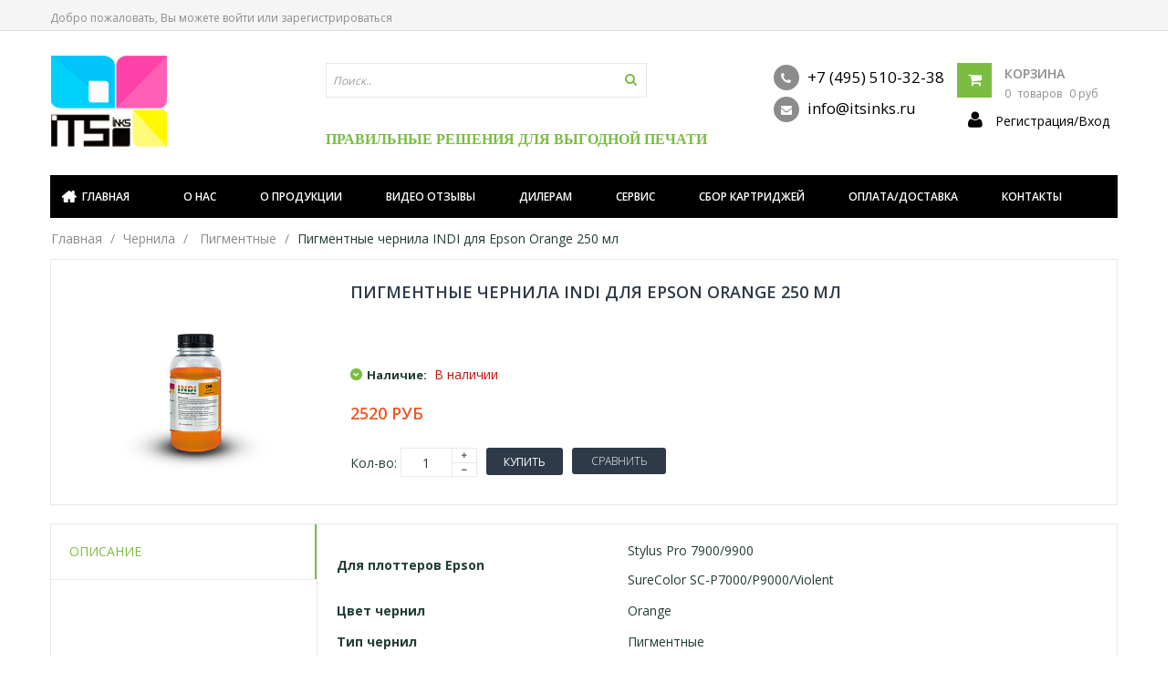

--- FILE ---
content_type: text/css
request_url: https://static.insales-cdn.com/assets/1/1221/6702277/1761657532/stylesheet.css
body_size: 24166
content:
html {
  overflow-y: scroll;
  margin: 0;
  padding: 0;
}
body {
  
  background-color:#ffffff; 
  color: #223d37;
  font-size: 14px;
  margin: 0px;
  padding: 0px;
  overflow-x: hidden;
  font-weight: 400;
  
}
.content ul {
  list-style: none outside none;
}
font {
  font-size: 14px;
  font-family: 'Open Sans', Arial, sans-serif;
}
ol,
ul {
  margin: 0;
  padding: 0;
}
ol li,
ul li {
  line-height: 25px;
}
button:focus,
button:hover,
button:active,
.btn:focus,
.btn:hover,
.btn:active {
  outline: none;
}
label {
  color: #000000;
}
.fs9 {
  font-size: 9px;
}
.fs10 {
  font-size: 10px;
}
.fs11 {
  font-size: 11px;
}
.fs12 {
  font-size: 12px;
}
.fs13 {
  font-size: 13px;
}
.fs14 {
  font-size: 14px;
}
.fs15 {
  font-size: 15px;
}
.fs16 {
  font-size: 16px;
}
.welcome {
  color: #636E75;
  font: Verdana;
  margin-top: 0px;
  margin-bottom: 20px;
  font-size: 32px;
  font-weight: normal;
  text-shadow: 0 0 1px rgba(0,0,0,0.01);
}
a {
  cursor: pointer;
  outline: none;
  color: #f9f2ff;
}
a img {
  border: none;
}
a:hover,
a:focus {
  text-decoration: none;
  outline: none;
  color: #7bbd42;
}
b,
strong {
  font-weight: bold;
}
table {
  background-color: #FFFFFF;
}
table.list {
  border-collapse: collapse;
  width: 100%;
  border-top: 1px solid #ddd;
  border-left: 1px solid #ddd;
  margin-bottom: 20px;
}
table.list thead td {
  padding: 0px 5px;
}
table.list .center {
  text-align: center;
  padding: 7px;
}
table.list tbody td {
  padding: 0px 5px;
}
table.list td {
  border-right: 1px solid #ddd;
  border-bottom: 1px solid #ddd;
}
table.list .right {
  text-align: right;
  padding: 7px;
}
table.list .left {
  text-align: left;
  padding: 7px;
}
table.list thead td a,
.list thead td {
  text-decoration: none;
  color: #222222;
  font-weight: bold;
}
input.large-field,
select.large-field {
  width: 65%;
}
table.form {
  width: 100%;
  border-collapse: collapse;
  margin-bottom: 20px;
}
table.form > * > * > td {
  color: #000000;
}
table.form td {
  padding: 4px;
}
table.form tr td:first-child {
  width: 170px;
}
table.radio {
  width: 100%;
  border-collapse: collapse;
  padding: 0;
  display: table;
}
table.radio td {
  padding: 5px;
}
table.radio td label {
  display: block;
}
table.radio td input[type="radio"] {
  margin: 0;
}
table.radio tr td:first-child {
  width: 1px;
}
table.radio tr td:first-child input {
  margin-top: 1px;
}
table.radio tr.highlight:hover td {
  background: #f6f6f6;
  cursor: pointer;
}
.pagination {
  -webkit-border-radius: 0;
  -moz-border-radius: 0;
  -ms-border-radius: 0;
  -o-border-radius: 0;
  border-radius: 0;
  display: block;
  margin: 20px 0;
  background-color: #FFFFFF;
}
.pagination .links {
  float: left;
}
.pagination .links a,
.pagination .links b {
  display: inline-block;
  *display: inline;
  zoom: 1;
  -webkit-border-radius: 0px;
  -moz-border-radius: 0px;
  -ms-border-radius: 0px;
  -o-border-radius: 0px;
  border-radius: 0px;
  width: 30px;
  height: 30px;
  -webkit-transition: background-color 350ms ease-in;
  transition: background-color 350ms ease-in;
  padding: 0;
  line-height: 30px;
  text-decoration: none;
  margin: 0 3px 0 0;
  text-align: center;
  font-weight: normal;
  background-color: transparent;
  border: 1px solid #e9e9e9;
}
.pagination .links a:active,
.pagination .links b:active {
  background-color: #7bbd42;
  color: #FFFFFF;
  border: 1px solid #e9e9e9;
}
.pagination .links b {
  background-color: #7bbd42;
  color: #FFFFFF;
  border: 1px solid #e9e9e9;
}
.pagination .results {
  float: right;
  color: #8c8c8c;
}
.main-column .pagination .results {
  padding-top: 6px;
}
.buttons:before,
.buttons:after {
  content: " ";
  display: table;
}
.buttons:after {
  clear: both;
}
.buttons .center {
  text-align: center;
  margin-left: auto;
  margin-right: auto;
}
.buttons .right {
  float: right;
  text-align: right;
}
.buttons .left {
  float: left;
  text-align: left;
}
.buttons.no-padding {
  padding: 0;
  border: 0;
}
.htabs ul li {
  margin: 0;
  float: none;
  display: block;
  border-bottom: 1px solid #e9e9e9;
}
.htabs ul li a {
  font-size: 14px;
  text-transform: uppercase;
  padding: 20px 20px;
  border: none;
  margin-right: 0;
  -webkit-border-radius: 0;
  -moz-border-radius: 0;
  -ms-border-radius: 0;
  -o-border-radius: 0;
  border-radius: 0;
}

.htabs ul li a.selected {
  color: #7bbd42;
  background-color:#ffffff;
  display: block;
  box-shadow: -2px 0 0 0 #7bbd42 inset;
  
}
.htabs ul li a.selected:hover {
  box-shadow: none;
}
.htabs ul li a:hover {
  background-color: #FFFFFF;
  border-right: 2px solid #7bbd42;
}
.links {
  margin: 0;
  padding: 0;
}
.links li {
  display: inline;
  text-transform: uppercase;
  line-height: normal;
}
.links li a {
  margin: 0 6px;
}
.links li a:hover {
  color: #7bbd42;
}
#colorbox {
  -moz-box-sizing: content-box;
  -webkit-box-sizing: content-box;
  -ms-box-sizing: content-box;
  -o-box-sizing: content-box;
  box-sizing: content-box;
}
.carousel-controls {
  position: absolute;
  top: 0;
  right: 23px;
  z-index: 12;
}
.product-label {
  width: 0;
  height: 0;
  border-top: 25px solid #7bbd42;
  color: #ffffff;
  font-size: 11px;
  text-transform: uppercase;
  position: absolute;
  top: 0;
  z-index: 10;
  font-family: 'Open Sans', Arial, sans-serif;
}
.product-label span {
  position: absolute;
  top: -25px;
  line-height: 10px;
}
.product-label.product-label-new {
  left: 0px;
  border-right: 46px solid transparent;
  border-top: 46px solid #4ACFD4;
}
.product-label.product-label-new span {
  left: 5px;
  -webkit-transform: rotate(-50deg);
  -ms-transform: rotate(-50deg);
  transform: rotate(-50deg);
}
.product-label.product-label-special {
  left: 15px;
 
}
.product-label.product-label-special span {
  left: 0;
  padding: 14px 6px;
  background: #7bbd42;
  -webkit-border-radius: 100%;
  -moz-border-radius: 100%;
  -ms-border-radius: 100%;
  -o-border-radius: 100%;
  border-radius: 100%;
  font-weight: 700;
}
.tooltip-inner {
  border-radius: 3px;
}
.padding {
  padding: 20px;
}
.no-padding {
  padding: 0;
}
.required {
  color: #FF0000;
  font-weight: normal;
  font-size: 13px;
}
.success,
.warning,
.attention,
.information {
  padding: 10px 10px 10px 33px;
  margin: 20px 0;
  color: #555555;
  -webkit-border-radius: 5px;
  -moz-border-radius: 5px;
  -ms-border-radius: 5px;
  -o-border-radius: 5px;
  border-radius: 5px;
}
.success .close,
.warning .close,
.attention .close,
.information .close {
  float: right;
  padding-top: 4px;
  padding-right: 4px;
  cursor: pointer;
}
.attention {
  background: #FFF5CC url('attention.png') 10px center no-repeat;
  border: 1px solid #F2DD8C;
  -webkit-border-radius: 5px;
  -moz-border-radius: 5px;
  -ms-border-radius: 5px;
  -o-border-radius: 5px;
  border-radius: 5px;
}
.warning {
  background: #FFD1D1 url('warning.png') 10px center no-repeat;
  border: 1px solid #F8ACAC;
  -webkit-border-radius: 5px;
  -moz-border-radius: 5px;
  -ms-border-radius: 5px;
  -o-border-radius: 5px;
  border-radius: 5px;
}
.success {
  background: #EAF7D9 url('success.png') 10px center no-repeat;
  border: 1px solid #BBDF8D;
  -webkit-border-radius: 5px;
  -moz-border-radius: 5px;
  -ms-border-radius: 5px;
  -o-border-radius: 5px;
  border-radius: 5px;
}
.help {
  color: #999;
  font-size: 10px;
  font-weight: normal;
  display: block;
}
.error {
  display: block;
  color: #b94a48;
  margin-top: 5px;
}
.error,
.warning_inline,
.success_inline {
  margin-top: 5px;
}
.welcome {
  color: #636E75;
  margin-top: 0px;
  margin-bottom: 20px;
  font-size: 21px;
  font-weight: normal;
  text-shadow: 0 0 1px rgba(0,0,0,0.01);
}
h1,
.h1 {
  font-size: 24px;
  line-height: 51px;
}
h1 small,
.h1 small {
  font-size: 21px;
}
@media (max-width: 767px) {
  font-size: 22px;
}
h2,
.h2 {
  font-size: 18px;
}
h3,
.h3 {
  font-size: 19px;
  line-height: 34px;
}
h3 small,
.h3 small {
  font-size: 19px;
}
h4,
.h4 {
  line-height: 34px;
}
h5,
.h5 {
  font-size: 13px;
  line-height: 34px;
}
h5 small,
.h5 small {
  font-size: 12px;
}
h6,
.h6 {
  font-size: 12px;
  line-height: 34px;
}
h1,
.h1,
h2,
.h2,
h3,
.h3,
h4,
.h4,
h5,
.h5,
h6,
.h6 {
  color: #2e3a47;
  text-transform: uppercase;
}
#content h1 {
  word-break: break-all;
  margin-top: 0px;
  margin-bottom: 20px;
  line-height: 20px;
  font-weight: 600;
}
.form-control {
  -webkit-box-shadow: none;
  box-shadow: none;
  color: #2e3a47;
}
.form-control:focus {
  -webkit-box-shadow: none;
  box-shadow: none;
}
textarea.form-control,
select.form-control {
  padding: 6px;
}
input[type="text"],
input[type="password"],
input[type="date"],
input[type="datetime"],
input[type="email"],
input[type="number"],
input[type="search"],
input[type="tel"],
input[type="time"],
input[type="url"],
textarea {
  padding: 7px;
  margin-left: 0px;
  margin-right: 0px;
  -webkit-border-radius: 0px;
  -moz-border-radius: 0px;
  -ms-border-radius: 0px;
  -o-border-radius: 0px;
  border-radius: 0px;
  appearance: none;
  -moz-appearance: none;
  -ms-appearance: none;
  -o-appearance: none;
  -webkit-appearance: none;
  -webkit-transition: all 0.15s linear 0s;
  transition: all 0.15s linear 0s;
}
.tabs-group input[type="text"],
.tabs-group input[type="password"] {
  height: 33px;
  padding: 5px;
}
input,
button,
select,
textarea {
  padding: 6px;
  border: 1px solid #e9e9e9;
  color: #2e3a47;
  outline: none;
}
input:hover,
input:focus,
button:hover,
button:focus,
select:hover,
select:focus,
textarea:hover,
textarea:focus {
  outline: none !important;
}
select {
  padding: 5px;
  border: none;
  cursor: pointer;
}
input[type="image"] {
  border: 0;
}
.btn-group .btn.dropdown-toggle.btn-theme-normal {
  text-transform: inherit;
  padding: 4px;
}
.btn-group .btn.dropdown-toggle.btn-theme-normal:hover,
.btn-group .btn.dropdown-toggle.btn-theme-normal:active,
.btn-group .btn.dropdown-toggle.btn-theme-normal:focus {
  background-color: #FFFFFF;
  color: #8c8c8c;
  border-color: #dcdcdc;
}
.btn-group .btn.dropdown-toggle.btn-theme-normal:hover .fa,
.btn-group .btn.dropdown-toggle.btn-theme-normal:active .fa,
.btn-group .btn.dropdown-toggle.btn-theme-normal:focus .fa {
  color: #8c8c8c;
}
.btn {
  text-transform: uppercase;
  -webkit-transition: background-color 400ms linear;
  transition: background-color 400ms linear;
  
}
.btn.btn-theme-default {
  text-align: center;
  background-color: #2e3a47;
  color: #ffffff;
  padding: 5px 20px;
  font-size: 12px;
  font-weight: 300;
  height: 30px;
  -webkit-border-radius: 3px;
  -moz-border-radius: 3px;
  -ms-border-radius: 3px;
  -o-border-radius: 3px;
  border-radius: 3px;
  width: auto;
  height: auto;
}
.btn.btn-theme-default:hover {
  background: #7bbd42;
}
.btn.btn-theme-default.btn-small {
  height: 27px;
  line-height: 27px;
  min-height: 20px;
  padding-top: 0px;
  -webkit-border-radius: 3px;
  -moz-border-radius: 3px;
  -ms-border-radius: 3px;
  -o-border-radius: 3px;
  border-radius: 3px;
}
.btn.btn-danger {
  margin: 10px;
}
.btn.btn-theme-normal {
  background-color: transparent;
  color: #8c8c8c;
  border: 1px solid #dcdcdc;
  font-size: 12px;
  padding-top: 6px;
  padding-bottom: 6px;
  -webkit-border-radius: 3px;
  -moz-border-radius: 3px;
  -ms-border-radius: 3px;
  -o-border-radius: 3px;
  border-radius: 3px;
}
.btn.btn-theme-normal .fa {
  color: #8c8c8c;
}
.btn.btn-theme-normal:hover,
.btn.btn-theme-normal:focus {
  color: #7bbd42;

}
.btn.btn-theme-normal:hover .fa,
.btn.btn-theme-normal:focus .fa {
  color: #7bbd42;
}
.btn.btn-shopping-cart {
  padding: 5px 18px;
  background-color: #2e3a47;
  color: #ffffff;
  font-size: 12px;
  height: 30px;
  -webkit-border-radius: 3px;
  -moz-border-radius: 3px;
  -ms-border-radius: 3px;
  -o-border-radius: 3px;
  border-radius: 3px;
}

.btn.btn-shopping-cart:hover {
    background-color: #7bbd42;
        }

.btn.btn-shopping-cart > * {
  float: left;
}
.btn.blue {
  background-color: #7bbd42;
  border: 0;
  color: #FFFFFF;
  -webkit-transition: all 0s ease 0s;
  transition: all 0s ease 0s;
}
.btn.blue span + span {
  border: 0;
  padding: 5px 18px;
  font-size: 13px;
}
.btn.blue .fa {
  width: 32px;
  height: 32px;
  font-size: 15px;
  line-height: 32px;
  background-color: #6ca63a;
}
.btn.blue:hover,
.btn.blue:focus {
  background-color: #8c8c8c;
  color: #FFFFFF;
}
.btn.blue:hover .fa,
.btn.blue:focus .fa {
  background-color: #7d7d7d;
}
.btn:hover,
.btn:focus {
  color: #FFFFFF;
  outline: none;
  -webkit-box-shadow: none;
  box-shadow: none;
  background-color: #7bbd42;
  -webkit-transform-origin: 0 0;
  transform-origin: 0 0;
  -webkit-transition: all 0.6s cubic-bezier(0.05,0.06,0.05,0.95);
  transition: all 0.6s cubic-bezier(0.05,0.06,0.05,0.95);
}
input.button {
  background-color: #2e3a47;
  color: #FFFFFF;
  padding: 5px 20px;
  font-size: 12px;
  font-weight: 300;
  text-align: center;
  text-transform: uppercase;
  border: 1px solid #28313c;
  -webkit-border-radius: 3px;
  -moz-border-radius: 3px;
  -ms-border-radius: 3px;
  -o-border-radius: 3px;
  border-radius: 3px;
}
input.button:hover,
input.button:focus {
  color: #FFFFFF;
  outline: none;
  -webkit-box-shadow: none;
  box-shadow: none;
  border: 1px solid #71ac3e;
}
.control-label {
  padding-top: 7px;
  color: #000000;
  font-size: 14px;
  font-weight: normal;
}

.btn-group .dropdown-menu {
  opacity: 0;
  filter: alpha(opacity=0);
  pointer-events: none;
  -webkit-transition: all 0.5s ease-in;
  transition: all 0.5s ease-in;
}
.btn-group.open .dropdown-menu,
.btn-group.active .dropdown-menu {
  pointer-events: auto;
  opacity: 1;
  filter: alpha(opacity=100);
}
.social a {
  -webkit-transition: all 0.4s ease 0.3s;
  transition: all 0.4s ease 0.3s;
}
.social a:hover {
  -webkit-transform: scale(1) rotate(360deg);
  -moz-transform: scale(1) rotate(360deg);
  -ms-transform: scale(1) rotate(360deg);
  -o-transform: scale(1) rotate(360deg);
}
.product-block .img {
  -webkit-transition: left .7s cubic-bezier(.75,0,.175,1);
  transition: left .7s cubic-bezier(.75,0,.175,1);
}
  
 .selector-wrapper {
     margin-bottom: 15px;   
      }
  
  .selector-wrapper label {
    margin-right: 10px;
  	display: inline-block;
  	width: 200px;
      }
  
.product-block .pav-colorbox,
.product-block .product-zoom {
  opacity: 0;
  filter: alpha(opacity=0);
  visibility: hidden;
  position: absolute;
  top: 50%;
  bottom: 50%;
  -webkit-transition: all 0.3s ease 0s;
  transition: all 0.3s ease 0s;
}
.product-block .pav-colorbox {
  margin: -10px 0 0 -60px;
}
.product-block .product-zoom {
  margin: -10px -70px 0 0;
}
.product-block .wishlist a,
.product-block .compare a {
  opacity: 0;
  filter: alpha(opacity=0);
  -webkit-transform: scale(0);
  -ms-transform: scale(0);
  transform: scale(0);
  visibility: hidden;
  -webkit-transition: all 0.4s ease 0s;
  transition: all 0.4s ease 0s;
}
.product-block:hover .product-zoom,
.product-block:hover .pav-colorbox {
  opacity: 1;
  filter: alpha(opacity=100);
  visibility: visible;
}
.product-block:hover .product-zoom {
  margin: -10px -40px 0 0;
}
.product-block:hover .pav-colorbox {
  margin: -10px 0 0 -25px;
}
.product-block:hover .wishlist a,
.product-block:hover .compare a {
  opacity: 1;
  filter: alpha(opacity=100);
  visibility: visible;
  -webkit-transform: scale(1);
  -ms-transform: scale(1);
  transform: scale(1);
}
.effect {
  position: relative;
}
.overlay {
  background: none repeat scroll 0 0 rgba(227,242,253,0.4);
  height: 100%;
  display: block;
  left: 50%;
  opacity: 0;
  position: absolute;
  top: 0;
  -webkit-transition: all 0.4s ease 0.2s;
  transition: all 0.4s ease 0.2s;
  width: 0;
}
.effect:hover .overlay {
  left: 0;
  width: 100%;
  opacity: 1;
}

#add_product_notification {
    background: none repeat scroll 0 0 #F5F5F5;
    color: #1d1e1a;
    padding: 10px;
  	overflow: hidden;
	border-radius: 6px;
  	border: 1px solid #181818;
  	z-index: 1000001;
}

#own_preloader {
    text-align: center;
	width: 360px;
    z-index: 1000;
    border-radius: 6px;
  	z-index: 1000001;
}

#feedback_content {
    overflow: auto;
    width: 98%;
}

#presence {
 font-size: 14px;
 color: #cd0e0e;
 padding: 10px 0;     

    }

#thanks {
	padding: 10px 0;
	color: #1faee4;	  
}

/* Blog */
.note, .comment-details {
	color: #000000;
	font-size: 11px;
    font-style: italic;
}

.article {margin-bottom:40px;}
.article .title {
    font-size: 18px;
    margin-bottom: 2px; 
}

.article .note {
  padding: 5px 0;
    }
    
.article-title {
   margin-bottom: 1em;  
   font-size: 20px;	
    }

.article .blog-details {
  padding: 5px 0;    
    }

.article .blog-details a {
  text-decoration: underline; 
            }

.article .blog-details a:hover {
  text-decoration: none;      
      }
 
#comments_link, #reviews_link {
    cursor: pointer;
    border-bottom: 1px dashed #646364;  
    font-size: 1.2em;
    padding-bottom: 2px;
}


#comments_link:hover {
 text-decoration: none; 
}


#comments .box, #reviews .box {
  margin-top: 10px;
}

div.reviews {
 margin-bottom: 12px; 
}
#comments, #comment_form, #review_form {margin:20px 0;}
ul.comments, ul.reviews {list-style-type:none; margin:10px 0;}
ul.comments li, ul.reviews li {margin-bottom:20px;}
#comment_form dd, #review_form dd {margin:2px 0 5px 0;}
#comment_form input[type='text'], #review_form input[type='text'] {height: 30px; padding-left: 5px;  border: 1px solid #ababab; width: 100%;}
#comment_form input[type='submit'], #review_form input[type='submit'] {
 margin: 5px 0;
 cursor: pointer; 

}
#comment_form textarea, #review_form textarea {overflow:auto; height: 135px; padding: 4px 0 0 5px;  border: 1px solid #ababab; width: 100%;}
#author_fields, #comment_fields, #review_author_fields {display:block; float:left; margin-right:15px;}
#author_fields dt, #comment_fields dt, #review_author_fields dt {
 padding-bottom: 5px; 
}
.comment-details {
	padding: 5px 0;
}

#moderation_warning {padding: 10px 0; clear: both;}

.error {color:#c33 !important;}
.input-error {border:1px solid red !important;}
.notice { margin:15px 0; font-size: 20px;}
.small {font-size:85%;}

/* Reviews */
#reviews_link {cursor:pointer;}
.review {margin-bottom:40px;}
#reviews, #review_form {margin-top:20px;}

#review_form dd {margin:0px 0 5px 0;}

#review_author_fields, #review_fields {display:block; float:left; margin-right:15px;}
#review_moderation_warning {margin-top:20px; clear: both;}
.review_details { margin:5px 0; font-size:85%;}
.rating_wrapper {overflow:hidden; margin:10px 0;}
.rating_label {float:left; margin-right:10px;}

/* Seo */
#review_confirm_email { position:absolute; left:-2000px; }

#captcha {margin-bottom:10px; overflow: hidden;}
#captcha_challenge {
 float: left;
 margin-bottom: 20px; 
}

#captcha_challenge img {
 float: left; 
}

#captcha_challenge a {
  float: right; 
}

#captcha #comment_captcha_solution {
  width: 238px;
 
}

#comment_form, .product_review {
 overflow: hidden; 
}

.product_review {
   margin-left: 20px; 
  }

.comment-form h3, .review-form h3 {
  font-size: 1.2em;
  padding-bottom: 0.5em;
  line-height: 1em;    
    }

#comment_form input.blog-submit, #review_form input.blog-submit {
  width: 150px;
  margin-left: 117px;
  }

.old-price {
	text-decoration: line-through;
	font-size: 12px;
}  

.article-wrap .edit-content {
     margin-top: 20px;
 	 font-size: 14px; 
  }


.edit-content {
     line-height: 110%; 
    }

.edit-content ul {
	list-style: disc outside;
	margin-left: 15px;
	font-size: 12px;
}

.edit-content ol {
	list-style: decimal outside;
	margin-left: 15px;
	font-size: 12px;
}

.edit-content li {
   padding-bottom: 0.5em;   
    }

.edit-content p {
  padding-bottom: 0.5em;    
  line-height: 110%; 
  word-break: break-all;
  }

.edit-content a {
  color: #000000;
  }

#compare_table th, #compare_table td {
 	text-align: center; 
}

.input-error {
    border: 1px solid red;  
    }
    
.msg-send {
   font-size: 16px;
   text-transform: uppercase;
   color: #fff;         
        }
    


body.layout-boxed-md {
  background: url("pattern19.png");
}
body.layout-boxed-md #page {
  max-width: 958px;
  -webkit-box-shadow: 0 0 5px #d5d5d5;
  box-shadow: 0 0 5px #d5d5d5;
  margin: 0 auto;
  background: url("pattern18.png");
}
body.layout-boxed-md .cart-inner h4 {
  display: none;
}
body.layout-boxed-md #topbar .support .left {
  display: none;
}
body.layout-boxed-md .product-block .product-meta {
  padding: 10px 5px;
}
body.layout-boxed-md ul.contact-us li i {
  width: 6%;
  margin: 0;
}
body.layout-boxed-md #powered {
  padding: 25px 0;
}
body.layout-boxed-md .verticalmenu {
  margin-top: 1px;
}
body.layout-boxed-md .verticalmenu > li > a {
  padding-left: 0;
  padding-right: 0;
}
body.layout-boxed-md .custom li:last-child,
body.layout-boxed-md .custom .last {
  display: none;
}
body.layout-boxed-md .custom p {
  margin-bottom: 12px;
}
body.layout-boxed-md .pavcontentslider .carousel-indicators {
  margin: 0 auto;
  left: 0;
  right: 0;
}
body.layout-boxed-md .pavcontentslider .carousel-indicators li {
  display: inline-block;
  float: none;
}
body.layout-boxed-lg {
  background: url("pattern18.png");
}
body.layout-boxed-lg #page {
  max-width: 1188px;
  -webkit-box-shadow: 0 0 5px #d5d5d5;
  box-shadow: 0 0 5px #d5d5d5;
  margin: 0 auto;
  background: url("pattern16.png");
}
body[class*="layout-boxed-"] .in-border {
  border: 0;
  -webkit-box-shadow: none;
  box-shadow: none;
}
body[class*="layout-boxed-"] .d-heading {
  position: relative;
  -webkit-box-shadow: 5px 0 5px -5px #2e3a47;
  box-shadow: 5px 0 5px -5px #2e3a47;
}
body[class*="layout-boxed-"] .d-heading:before {
  content: "";
  display: block;
  width: 15px;
  height: 100%;
  position: absolute;
  right: 100%;
  top: 0;
  background: #2e3a47;
}
body[class*="layout-boxed-"] .d-content {
  border-top: 0;
}
body[class*="layout-boxed-"] .d-content:before {
  position: absolute;
  top: 0;
  right: 0;
  display: block;
  content: "";
  background: #000000;
  width: 105%;
  height: 2px;
}
#topbar {
  color:#8c8c8c;
  background: #f5f5f5;
  padding: 5px 0;
  min-height: 30px;
  border-bottom: 1px solid #dcdcdc;
  
  
}
#topbar b,
#topbar strong {
  color: #8c8c8c;
}
#topbar .links {
  margin-top: 6px;
}
#topbar .links li {
  float: left;
}
#topbar .links li:hover {
  color: #7bbd42;
}
#topbar .links li:hover .fa {
  color: #7bbd42;
}
#topbar .links li.last,
#topbar .links li:last-child {
  border-right: 0;
}
#topbar .links a {
  margin: 0 8px;
  font-size: 12px;
  color: #8c8c8c;
  text-transform: none;
  -webkit-transition: color 200ms ease-in;
  transition: color 200ms ease-in;
}
#topbar .links a:hover {
  color: #7bbd42;
}
#topbar .links a:hover .fa {
  color: #7bbd42;
}
#topbar .fa {
  -webkit-transition: color 200ms ease-in;
  transition: color 200ms ease-in;
  font-size: 11px;
  margin-right: 10px;
  color: #8c8c8c;  
}
#topbar .login {
  font-size: 12px;
}
#topbar .login a {
  margin: 0;
  color: #8c8c8c;
}
#header-bottom {
  min-height: 47px;
  background: #7bbd42;
}
#header-main {
  background-color: #ffffff;
  min-height: 107px;
 /* color: ;*/
}
#header-main h1,
#header-main h2,
#header-main h3,
#header-main h4,
#header-main h5,
#header-main h6 {
  font-size: 14px;
    color: ;
  margin: 0;
  line-height: normal;
}
#header-main .container {
  position: relative;
}
#header-main a {
    color: #8c8c8c;
}
#header-main a:hover {
    color: #7bbd42;
}
#header-main .btn {
  color: #FFFFFF;
}
#header-main .btn:hover {
  color: #FFFFFF;
}
#header-main .fa {
  color: #ffffff;
  font-size: 12px;
}
#header-main .header-wrap {
  min-height: 94px;
  margin: 0;
}
#header-main .inner {
  text-align: left;
  margin-top: 25px;
  padding: 0;
}
#header-main .inner > * {
  display: table-cell;
  vertical-align: middle;
}
#header-main #logo-theme a {
  border: 0;
  min-width: 205px;
  min-height: 55px;
  display: block;
}
    
#header-main #logo-theme a.shop-name {
   color: #6f0144;
   display: table;  
   width: 100%;          
    }
    
#header-main #logo-theme a.shop-name span {
   display: table-cell;
   vertical-align: middle;
   text-align: center; 
   font-size: 22px;
      }

    
#header-main .logo img {
   background-color: #7bbd42;
}
#header-main .customer-service {
  width: 55%;
}
#header-main .shopping-cart {
  margin-top: 35px;
}
#header-main .support:before,
#header-main .support:after {
  content: " ";
  display: table;
}
#header-main .support:after {
  clear: both;
}
#header-main .support > div {
  width: 33.3333%;
  margin: 0;
}
#header-main .support .content {
  overflow: hidden;
  margin-left: 37px;
}
#header-main .support .media .pull-left {
  width: 32px;
  height: 32px;
  line-height: 32px;
  position: relative;
  text-align: center;
  border: 1px solid transparent;
  background-color: #ffffff;
}
#header-main .support .fa {
  font-size: 18px;
}
#header-main .support .shapes {
  width: 0px;
  height: 0px;
  background-color: transparent;
  border-top: 4px solid transparent;
  border-bottom: 4px solid transparent;
  border-right: 6px solid #FFFFFF;
  position: absolute;
  right: -1px;
  margin: -4px 0;
  top: 50%;
}
#search .fa {
  color: #7bbd42;
  cursor: pointer;
}
#search .fa:hover {
  color: #f05423;
}
#header .show-mobile {
  text-align: right;
}
#header .show-mobile:before,
#header .show-mobile:after {
  content: " ";
  display: table;
}
    
#header .show-mobile:after {
  clear: both;
}
    
#header .show-mobile > div {
  margin: 0;
  padding: 0;
  position: relative;
  float: none !important;
  display: inline-block;
}
    
#header .show-mobile > div:hover .inner-toggle {
  display: block;
}
    
#header .show-mobile .quickaccess-toggle {
  width: 30px;
  height: 30px;
  line-height: 27px;
  text-align: center;
  cursor: pointer;
  border: 1px solid #dcdcdc;
}
    
#header .show-mobile .quickaccess-toggle .fa {
  margin: 0;
  font-size: 14px;
  color: #8c8c8c;
}
    
#header .show-mobile .quickaccess-toggle:hover,
#header .show-mobile .quickaccess-toggle:focus,
#header .show-mobile .quickaccess-toggle:active {
  background-color: #ffffff;
}
    
#header .show-mobile .inner-toggle {
  color: #8c8c8c;
  display: none;
  position: absolute;
  right: 0;
  left: auto;
  min-width: 160px;
  z-index: 99999;
  border: 1px solid #dcdcdc;
  background: #FFFFFF;
  padding: 15px;
  text-align: left;
}
    
#header ul,
#header ol {
  list-style: none;
}
    
#content {
  min-height: 200px;
  margin-bottom: 25px;
}
    
.content-top .box,
.product-related {
  position: relative;
}
.content-top .box .box-heading,
.product-related .box-heading {
  padding: 10px 0;
}
.content-top .box .box-heading span,
.product-related .box-heading span {
  color: #ffffff;
  background-color: #f05423;
  padding: 11px 20px;
  font-size: 14px;
}
#footer {
  background: #ffffff;
  min-height: 100px;
  color: #2e3a47;
  font-size: 13px;
  margin-top: 20px;
}
#footer:before,
#footer:after {
  content: " ";
  display: table;
}
#footer:after {
  clear: both;
}
#footer a {
  line-height: 20px;
  color: #2e3a47;
}
#footer ul,
#footer ol {
  list-style: none;
}
#footer .footer-top .custom {
  
  background-color: #524354;
  padding: 25px;
}

#footer .footer-center {
  padding-top: 50px;
  padding-bottom: 50px;
}
#footer .footer-center .box {
  margin-bottom: 0px;
}
#footer .footer-center .box .box-heading {
  border: 0;
  line-height: normal;
  background-color: transparent;
  font-size: 14px;
  color: #2e3a47;
  padding: 0 0 20px;
  letter-spacing: normal;
}
#footer .footer-center .box .box-content {
  border: none;
}
#footer .footer-center ul li,
#footer .footer-center ol li {
  padding: 6px 0;
  margin: 0;
  line-height: normal;
  cursor: pointer;
}
#footer .footer-center ul li a,
#footer .footer-center ol li a {
  letter-spacing: 1px;
}
#footer .footer-center ul li a .fa,
#footer .footer-center ol li a .fa {
  margin-right: 6px;
}
#footer .footer-center li:hover {
  -webkit-transition: all 0.4s ease 0s;
  transition: all 0.4s ease 0s;
    color: #7bbd42;
}
  

  
#footer .footer-center li:hover a {
  color: #7bbd42;
}
#footer .footer-center li:hover a .fa {
  color: #7bbd42;
}
#footer .footer-center li:hover span.fa {
  background-color: #7bbd42;
}
    
/*#footer .footer-center li.footer-phone:hover {
    color:  #2e3a47;
    cursor: default;  
    }
*/    
#footer .footer-center li.footer-email:hover a .fa,
#footer .footer-center li.footer-phone:hover a .fa{
    color: #fff;  
    }
    
#footer .footer-center a .fa {
  font-size: 5px;
  vertical-align: middle;
}
#footer .footer-center span.fa {
  font-size: 12px;
  color: #FFFFFF;
  background-color: #8c8c8c;
  -webkit-border-radius: 100%;
  -moz-border-radius: 100%;
  -ms-border-radius: 100%;
  -o-border-radius: 100%;
  border-radius: 100%;
  width: 28px;
  height: 28px;
  line-height: 30px;
  padding: 0 8px;
  text-align: center;
  margin-right: 5px;
}



.top-contacts {
	text-align: left;
}
.top-contacts span:hover,
.top-contacts span a:hover{
	color: #7BBD42;
}

.top-contacts .fa.fa-phone,
.top-contacts .fa.fa-envelope{
  color: #FFFFFF;
  background-color: #8c8c8c;
  -webkit-border-radius: 100%;
  -moz-border-radius: 100%;
  -ms-border-radius: 100%;
  -o-border-radius: 100%;
  border-radius: 100%;
  width: 28px;
  height: 28px;
  line-height: 30px;
  padding: 0 8px;
  text-align: center;
  margin: 0 5px 5px 0;
}

.top-contacts a:hover .fa.fa-phone,
.top-contacts a:hover .fa.fa-envelope {
  background: #7BBD42;
}

.top-contacts .fa.fa-phone {
	font-size: 14px !important;
}

/*#footer .footer-center li.footer-phone:hover span.fa{
    background-color: #8c8c8c;
    }*/
    
    
#footer h3 {
 color: #2e3a47;
  font-size: 14px;
  margin-top: 0px;
  margin-bottom: 8px;
}
#footer .about-us .box-content {
  padding: 0;
}
.column ul {
  margin-top: 0px;
  margin-left: 0px;
  padding-left: 0px;
}
.column li {
  margin-bottom: 0px;
  line-height: 30px;
}
#powered {
  margin: 0;
  clear: both;
  background: #fcfcfc;
  padding: 20px 0;
  color: #2e3a47;
  border-top: 1px solid #e9e9e9;
  font-family: 'Open Sans', Arial, sans-serif;
  font-size: 14px;
}
#powered .copyright {
  text-align: left;
  line-height: 20px;
}
#powered a {
  color: #2e3a47;
}
.banner div {
  text-align: center;
  width: 100%;
  display: none;
}
.wrapper {
  background-color: #FFFFFF;
  padding: 15px 15px 30px;
  border: 1px solid #e9e9e9;
  margin-bottom: 20px;
}
.box-outer {
  margin: 0;
}
.box {
  margin-bottom: 20px;
}
.box .box-heading {
  color: #ffffff;
  position: relative;
  line-height: normal;
  text-transform: uppercase;
  padding: 11px 20px 10px;
  font-size: 14px;
  font-weight: 700;
}

#pav-verticalmenu .box-heading {
 color: #ffffff; 
}

.box .box-heading.icon .fa {
  display: none;
}
#column-left .box {
	border: 1px solid #e9e9e9;
  }
#column-left .box.banner {
  text-align: center;
}

.box .box-content {
  background-color: #2e3a47;
 // border: 1px solid #e9e9e9;
  border-bottom: none;
  -webkit-border-radius: 0px;
  -moz-border-radius: 0px;
  -ms-border-radius: 0px;
  -o-border-radius: 0px;
  border-radius: 0px;
}


.featured.box .box-content {
     border: 1px solid #e9e9e9;     
        }


.box .box-content .product-grid {
  border: 0;
  padding: 0;
}
.box.highlighted .box-heading {
  background-color: #7bbd42;
  letter-spacing: 2px;
  font-size: 17px;
  font-weight: 600;
}
.box.orange .box-heading {
  background-color: #8c8c8c;
}
.box.dark .box-heading {
  background-color: #8c8c8c;
}
.box.green .box-heading {
  background-color: #8c8c8c;
}
.box.maroon .box-heading {
  background-color: #8c8c8c;
}
.box.blue .box-heading {
  background-color: #7bbd42;
}
.box.gray .box-heading {
  background-color: #8c8c8c;
}
.box.pink .box-heading {
  background-color: #8c8c8c;
}
.box.red .box-heading {
  background-color: #2e3a47;
}
.box.white .box-heading {
  background-color: #FFFFFF;
  color: #000000;
}
.box.white .box-heading .shapes.right {
  border-left-color: #e9e9e9;
}
.box.white .box-heading .line {
  background-color: #e9e9e9;
}
.box.box-product .box-content {
  padding-top: 0;
  padding-bottom: 0;
}
.quick-setting {
  font-size: 14px;
}
.quick-setting .language {
  margin-bottom: 10px;
}
.quick-setting label {
  color: #828282;
  text-transform: uppercase;
  display: block;
  font-weight: 400;
}
.quick-setting .langs-wrapper li {
  cursor: pointer;
}
.quick-setting .langs-wrapper li:hover {
  color: #7bbd42;
}
.quick-setting .langs-wrapper li img {
  padding-right: 5px;
}
.quick-setting .box-currency a {
  border: 1px solid #e9e9e9;
  padding: 5px 10px;
  -webkit-border-radius: 3px;
  -moz-border-radius: 3px;
  -ms-border-radius: 3px;
  -o-border-radius: 3px;
  border-radius: 3px;
}
.quick-setting .box-currency label {
  padding-bottom: 10px;
}
.store a b {
  font-weight: 300;
}
.btn-dropdown {
  background: transparent;
  border: 1px solid #e9e9e9;
  text-transform: uppercase;
  color: #2e3a47;
  padding: 3px 6px;
}
.btn-dropdown .caret {
  border-color: #8c8c8c transparent;
}
.open-drop{
	position: relative;
  	cursor: pointer;
}
.open-drop:after{
	position: absolute;
  	content: '';
  	top: 0;
  	left: 0;
  	right: 0;
  	bottom: 0;
}
.open-drop.active:after{
	display: none;
}
.open-drop.active > a{
	position: relative;
  	z-index: 5;
}
.btn-dropdown:hover {
  color: #000000;
}
.btn-dropdown:focus {
  -webkit-box-shadow: none;
  box-shadow: none;
}
.btn-group.open .dropdown-toggle {
  -webkit-box-shadow: none;
  box-shadow: none;
}
.btn-group.open .btn-dropdown span {
  color: #000000;
}
.btn-group .dropdown-menu {
  min-height: 145px;
  height: 145px;
  height: auto !important;
  min-width: 160px;
  margin: -2px 0 0;
  border: 0;
  z-index: 99999;
  right: 0;
  left: auto;
  display: block;
  color: #8c8c8c;
  padding: 15px;
  border: 1px solid #dcdcdc;
  -webkit-box-shadow: none;
  box-shadow: none;
  -webkit-border-radius: 0;
  -moz-border-radius: 0;
  -ms-border-radius: 0;
  -o-border-radius: 0;
  border-radius: 0;
}
.btn-group .list-item {
  line-height: 22px;
  text-transform: uppercase;
  cursor: pointer;
  border: 0;
  display: block;
}
.btn-group .list-item:hover {
  color: #7bbd42;
}
.btn-group .item-symbol {
  margin-right: 6px;
}
#header #cart {
  position: relative;
}
#header #cart h4 {
  color: #2e3a47;
  font-weight: 600;
}
#header #cart .content {
  clear: both;
  display: block;
  position: absolute;
  top: 100%;
  right: 0px;
  left: auto;
  padding: 15px;
  min-height: 100px;
  height: 100px;
  height: auto !important;
  background: #FFFFFF;
  border: 1px solid #e9e9e9;
  z-index: 99999;
  min-width: 270px;
  -webkit-border-radius: 0px;
  -moz-border-radius: 0px;
  -ms-border-radius: 0px;
  -o-border-radius: 0px;
  border-radius: 0px;
  -webkit-box-shadow: none;
  box-shadow: none;
}
#header #cart .heading {
  min-width: 390px;
  /*padding-left: 30px;*/
  text-align: right;
}
#header #cart .heading:before,
#header #cart .heading:after {
  content: " ";
  display: table;
}
#header #cart .heading:after {
  clear: both;
}
#header #cart .heading .cart-inner {
  min-height: 47px;
  height: 47px;
  height: auto !important;
  display: inline-block;
  text-align: left;
}
#header #cart .heading a {
  margin-top: 2px;
  display: inline-block;
  *display: inline;
  zoom: 1;
  
}
#header #cart .heading a span {
  margin-right: 5px;
  font-size: 12px;
}
#header #cart .media .pull-left {
  width: 38px;
  height: 38px;
  line-height: 38px;
  text-align: center;
  position: relative;
  background-color: #7bbd42;
  margin-right: 10px;
  float: none !important;
  display: inline-block;
  vertical-align: top;
}
#header #cart .icon-cart {
  color: #ffffff;
  font-size: 16px;
}
#header #cart .checkout {
  text-align: right;
  clear: both;
}
#header #cart .empty {
  padding-top: 20px;
  text-align: center;
}
.mini-cart-total {
  text-align: right;
}
.mini-cart-total td {
  color: #000;
  padding: 4px;
}
.mini-cart-total table {
  border-collapse: collapse;
  display: inline-block;
  *display: inline;
  zoom: 1;
  margin-bottom: 5px;
}
.mini-cart-info .quantity {
  text-align: right;
  min-width: 60px;
}
.mini-cart-info .name small {
  color: #666;
}
.mini-cart-info td {
  color: #000;
  vertical-align: top;
  padding: 12px;
  border-bottom: 1px solid #e9e9e9;
}
.mini-cart-info table {
  border-collapse: collapse;
  width: 100%;
  margin-bottom: 5px;
}
.mini-cart-info .image {
  width: 1px;
}
.mini-cart-info .image img {
  text-align: left;
}
.mini-cart-info .remove {
  text-align: right;
}
.mini-cart-info .remove img {
  cursor: pointer;
}
.mini-cart-info td.total {
  text-align: right;
  width: 130px;
}
.ui-menu {
  z-index: 30 !important;
  background-color: #fff !important;
  padding: 0 !important;
  border-radius: 0 !important;
}
.ui-menu li {
  display: block;
  clear: both;
  border-bottom: 1px solid #e9e9e9;
  overflow: hidden;
  background-color: #fff !important;
  padding: 10px;
}
.ui-menu li img,
.ui-menu li .name {
  cursor: pointer;
}
.ui-menu li .name:hover {
  color: #7bbd42;
}
.ui-menu li a {
  float: right;
  margin: 5px !important;
  border: 1px solid transparent;
}
#search {
  margin-top: 35px;
}
#search .button-search {
  color: #7bbd42;
  background-color: transparent;
  border: none;
  font-size: 14px;
  position: absolute;
  top: 10px;
  right: 10px;
}
#search .input-search {
  font-size: 12px;
  border: none;
  height: 36px;
  background-color: #FFFFFF;
  font-style: italic;
  min-width: 350px;
  font-family: 'Open Sans', Arial, sans-serif;
}
#search .input-search:hover,
#search .input-search:focus {
  outline: none;
}
#search .input-group {
  overflow: hidden;
  border: 1px solid #e9e9e9;
}
#search .category_filter {
  position: relative;
}
#search .category_filter select {
  height: 36px;
  font-size: 13px;
  color: #8c8c8c;
  width: 165px;
  padding: 8px;
  background-color: #f9f9f9;
  appearance: none;
  -moz-appearance: none;
  -ms-appearance: none;
  -o-appearance: none;
  -webkit-appearance: none;
  border: none;
}
#search .category_filter span {
  background-color: #F9F9F9;
  width: 30px;
  height: 36px;
  position: absolute;
  right: 0;
  top: 0;
  line-height: 36px;
  padding: 0 10px;
}

.heading > span, .mobile-top-phone {
  vertical-align: top;
  /*font-weight: bold; */
  display: inline-block;
  padding-right: 10px;
  font-size: 1.2em;   
  }
  
.mobile-top-phone {
	vertical-align: middle;        
      }

.box-product {
  margin: 0;
}
.product-cols {
  border-right: 1px solid #e9e9e9;
}


.product-cols-cor  .product-block {
 padding-left: 9px;
 padding-right: 9px; 
    
        }

.product-cols.last,
.product-cols:last-child {
  border: 0;
}
.product-list + .pagination {
  border-top: 0;
}
.product-list {
  background-color: #FFFFFF;
  overflow: hidden;
}
.product-list .product-label.product-label-special {
  left: 0;
}
.product-block {
  position: relative;
  background-color: #FFFFFF;
  padding: 20px 0;
  margin: 0;
}
.product-block a:hover {
  color: #7bbd42;
}
.product-block .action:before,
.product-block .action:after {
  content: " ";
  display: table;
}
.product-block .action:after {
  clear: both;
}
.product-block .action > * {
  float: left;
}
.product-block .action .button-group > div {
  float: left;
}
.product-block .description {
  display: none;
  font-size: 15px;
}
.product-block .product-icon {
  margin-left: 5px;
  cursor: pointer;
  color: #ffffff;
  text-align: center;
  line-height: 30px;
  background-color: #2e3a47;
  font-size: 10px;
  width: 30px;
  height: 30px;
  -webkit-border-radius: 3px;
  -moz-border-radius: 3px;
  -ms-border-radius: 3px;
  -o-border-radius: 3px;
  border-radius: 3px;
  display: inline-block;
  *display: inline;
  zoom: 1;
  -webkit-transition: background-color 400ms linear;
  transition: background-color 400ms linear;
}
.product-block .product-icon:hover {
  background: #7bbd42;
  color: #ffffff;
}
.product-block .product-icon span {
  font: 0/0 a;
  color: transparent;
  text-shadow: none;
  background-color: transparent;
  border: 0;
}
.product-block .shopping-cart {
  border: 1px solid #7bbd42;
  background: #7bbd42;
  color: #FFFFFF;
}
.product-block .rating,
.product-block .norating {
  margin: 3px 0 20px;
  line-height: 22px;
  min-height: 25px;
  height: 25px;
  height: auto !important;
}
.product-block .name {
  text-transform: none;
  margin: 0;
  min-height: 36px;
  height: 36px;
 // height: auto !important;
  overflow: hidden;
  line-height: 18px;
  font-weight: 600;
}
.product-block .name a {
  color: #000000;
  font-size: 14px;
  text-decoration: none;
  display: inline-block;
  *display: inline;
  zoom: 1;
}

.product-block .name a:hover {
  color: #7bbd42;
}

.product-block .image {
  display: block;
  position: relative;
  overflow: hidden;
  text-align: center;
  margin-bottom: 10px;
  border: 0px;
  -webkit-border-radius: 0px;
  -moz-border-radius: 0px;
  -ms-border-radius: 0px;
  -o-border-radius: 0px;
  border-radius: 0px;
   
 
}

.product-related .product-block .image {
 max-width: 240px;  
    }


aside .product-block .image {
  margin-bottom: 0;
}

.product-cols-cor {
    float: left;
	width: 294px;
  	border: 0 !important;

    }

.product-block.product-cols {
      background: #ffffff;  
    }

.product-info {
   background: #ffffff;    
    }
    
.product-cols-cor .product-block {
              background: none;         
              
            }
            
.caroufredsel_wrapper {
   background: #ffffff !important;         
              
            }     

#image-additional-carousel .caroufredsel_wrapper {
  background: none !important;
}	
        
.product-block.product-cols .image {
    height: 240px;      
        }
    
.product-block.product-cols .image a:first-child, .caroufredsel_wrapper .product-block .image a{
     line-height: 240px; 
    }



.product-grid .product-block .image {
   min-height: 240px;
   max-height: 240px;   
}




.product-block .image a {
     display: block;
    }

.product-block .image a img {
	max-height: 100%;
  	max-width: 100%;
    vertical-align: middle;
    }

.product-block .image .hover-image {
  position: absolute;
  text-align: center;
  top: 0;
  width: 100%;
  left: 0;
  -webkit-transition: all 0.4s ease-in-out;
  transition: all 0.4s ease-in-out;
  visibility: hidden;
  opacity: 0;
}
.product-block .image:hover .hover-image {
  opacity: 1;
  visibility: visible;
}
.product-block .product-meta:before,
.product-block .product-meta:after {
  content: " ";
  display: table;
}
.product-block .product-meta:after {
  clear: both;
}
.product-block .product-zoom,
.product-block .pav-colorbox {
  width: 30px;
  height: 30px;
  -webkit-border-radius: 3px;
  -moz-border-radius: 3px;
  -ms-border-radius: 3px;
  -o-border-radius: 3px;
  border-radius: 3px;
  font-size: 13px;
  -webkit-transition: all 0.3s ease 0s;
  transition: all 0.3s ease 0s;
  padding: 5px 7px;
  z-index: 20;
}
.product-block .product-zoom:hover,
.product-block .pav-colorbox:hover {
  background-color: #7bbd42;
  color: #ffffff;
  border: 1px solid #6ca63a;
}
.product-block .product-zoom {
  right: 50%;
  text-align: center;
}
.product-block .pav-colorbox {
  left: 50%;
  display: block;
}
.product-block .pav-colorbox span {
  display: none;
}
.product-block .pav-colorbox .fa {
  display: inline-block;
  *display: inline;
  zoom: 1;
}
.product-block:hover .btn.btn-shopping-cart {
  background-color: #7bbd42;
}
.price {
  margin-bottom: 5px;
  margin-top: 5px;
  color: #f05423;
  font-size: 16px;
  font-weight: 600;
}
.price .price-old {
  color: #f05423;
  text-decoration: line-through;
  font-size: 15px;
}
#button-filter {
  margin-bottom: 20px;
  margin-top: 10px;
}
ul.box-filter,
ul.box-filter ul {
  list-style: none;
  margin: 0;
  padding: 0;
  border: 0;
}
ul.box-filter > li {
  border: 0;
  background-color: transparent;
}
ul.box-filter > li span {
  text-transform: uppercase;
  display: block;
  padding-top: 15px;
  padding-bottom: 5px;
  color: #000000;
  font-family: 'Open Sans', Arial, sans-serif;
}
ul.box-filter > li > ul {
  padding-bottom: 0;
}
ul.box-filter > li > ul > li {
  padding: 6px 0;
  border-bottom: 1px dotted #b6b6b6;
}
ul.box-filter > li > ul > li:before,
ul.box-filter > li > ul > li:after {
  content: " ";
  display: table;
}
ul.box-filter > li > ul > li:after {
  clear: both;
}
ul.box-filter > li > ul > li > * {
  float: left;
  margin: 0;
}
ul.box-filter > li > ul > li label {
  font-weight: normal;
  color: #8c8c8c;
  margin-left: 6px;
  font-size: 15px;
}
ul.box-filter > li > ul ul li.last {
  border: 0;
}
#colorbox *:before,
#colorbox *:after {
  -moz-box-sizing: inherit;
  -webkit-box-sizing: inherit;
  box-sizing: inherit;
}
.zoomContainer .zoomLens {
  border-color: #999999 !important;
  z-index: 1000012 !important;
}
.zoomContainer .zoomWindow {
  border: 4px solid #eeeeee !important;
  display: none;
  z-index: 1000012 !important;
}



.social li,
.social span {
  float: left;
}
.social span {
  font-size: 14px;
  text-transform: uppercase;
  font-weight: 600;
  color: #FFFFFF;
  margin: 10px 20px 0 0;
}
.social a {
  font-size: 14px;
  cursor: pointer;
  width: 35px;
  height: 35px;
  line-height: 35px;
  text-align: center;
  background-color: #fff;
  margin-left: 10px;
  -webkit-border-radius: 3px;
  -moz-border-radius: 3px;
  -ms-border-radius: 3px;
  -o-border-radius: 3px;
  border-radius: 3px;
  padding: 8px;
  color: #524354;
}
.social a:hover {
  color: #FFFFFF !important;
}
.social .fa-facebook:hover {
  background-color: #346da6;
}

.social .fa-vk:hover {
  background-color: #54769A;
}

.social .fa-twitter:hover {
  background-color: #4c91d7;
}
.social .fa-rss:hover {
  background-color: #f05423;
}
.social .fa-google-plus:hover {
  background-color: #c9242d;
}
.social .fa-pinterest:hover {
  background-color: #fb9e3a;
}



.box.pav-custom .box-content {
  border: none;
  background-color: transparent;
}
.banner-group {
  overflow: hidden;
}
.banner-group > div:last-child {
  margin-left: -1px;
}
.banner-group .effect {
  padding: 0;
}
.banner-center {
  position: relative;
  margin-bottom: 16px;
}
.img-banner {
  border: 1px solid #e9e9e9;
}
.producttabs .nav-tabs {
  font-size: 14px;
  border-bottom: 1px solid #e9e9e9;
}
.producttabs .nav-tabs > li > a {
  text-transform: uppercase;
  font-weight: 700;
  -webkit-border-radius: 0;
  -moz-border-radius: 0;
  -ms-border-radius: 0;
  -o-border-radius: 0;
  border-radius: 0;
  padding: 13px 17px 12px;
      color: black;
}
.producttabs .nav-tabs > li.active > a,
.producttabs .nav-tabs > li > a:hover,
.producttabs .nav-tabs > li > a:focus {
  background-color: #FFFFFF;
  border-top: 3px solid #7bbd42;
  color: #7bbd42;
}

.producttabs .tab-content {
  border: 1px solid #e9e9e9;
  border-top: none;
  background-color: #FFFFFF;
}

ul.contact-us li:hover i {
  color: #7bbd42;
}
ul.contact-us li i {
  width: 18px;
  height: 20px;
  margin-right: 5px;
  color: #8c8c8c;
  -webkit-transition: color 350ms ease-in;
  transition: color 350ms ease-in;
}
ul.contact-us li .icon-newsletter {
  font-size: 13px;
}
ul.contact-us li .icon-phone {
  margin-left: 3px;
}
ul.contact-us li a {
  color: #7bbd42;
}

.sidebar .box .box-heading {
  background-color: #2e3a47;

}
.sidebar .box .box-content a b {
  color: #2e3a47;
}
.sidebar .box .box-content a b:hover {
  color: #7bbd42;
}
.sidebar .box .box-content .carousel-inner {
  overflow: inherit;
}
.sidebar .box .box-content .carousel-controls {
  display: none;
}
.sidebar .box.highlighted .box-heading {
  background-color: #7bbd42;
  border: 1px solid #7bbd42;
}
.sidebar .box.white {
  border: 1px solid #e9e9e9;
}
.sidebar .box.white .box-heading {
  background-color: #FFFFFF;
  color: #000000;
  border-bottom: 1px solid #e9e9e9;
}
.sidebar .box.white .box-content {
  border: 0;
  margin: 0;
  padding: 0 19px;
}
.sidebar .box.black .box-heading {
  border: 0;
  background-color: #2e3a47;
}
.sidebar .highlights .box-heading {
  background-color: #7bbd42;
  border: 1px solid #7bbd42;
}
.sidebar .highlights .box-content {
  background-color: #FFFFFF;
  border: 2px solid #7bbd42;
  padding: 0;
}
.sidebar .highlights li {
  border-bottom: 1px solid #e0e0e0;
}
.sidebar .product-grid [class*="col-"],
.sidebar .product-grid [class^="col-"],
.sidebar .pavblog-latest [class*="col-"],
.sidebar .pavblog-latest [class^="col-"] {
  width: 100%;
}
.sidebar .banner {
  padding: 0;
  background-color: #ffffff;
  
}
.sidebar .box-category li .fa {
  font-size: 13px;
  padding: 0;
  margin: 0;
  position: absolute;
  right: 8px;
  top: 16px;
  width: 12px;
  height: 12px;
}
.sidebar .box-category li > ul > li {
  background-color: #e6e6e6;
}
.sidebar ul,
.sidebar ol {
  margin: 0;
  padding: 0;
  list-style: none;
}
.sidebar ul > li,
.sidebar ol > li {
  margin: 0;
  padding: 0;
  line-height: normal;
}
.sidebar ul > li a,
.sidebar ol > li a {
  color: #2e3a47;
  font-size: 14px;
  padding: 12px 0 12px 20px;
  display: inline-block;
  *display: inline;
  zoom: 1;
}
.sidebar ul > li a:hover,
.sidebar ol > li a:hover {
  color: #7bbd42;
}
.sidebar ul > li a.active,
.sidebar ol > li a.active {
  color: #7bbd42;
}
.sidebar ul > li > ul > li > a,
.sidebar ol > li > ul > li > a {
  padding-left: 40px;
}
.sidebar ul > li .head a,
.sidebar ol > li .head a {
  padding-left: 0;
  padding-right: 10px;
}
.sidebar ul .haschild,
.sidebar ol .haschild {
  position: relative;
}
.sidebar ul li.last,
.sidebar ol li.last {
  border-bottom: 0;
}
.sidebar .box-filter > li {
  border: 0;
}
.sidebar .carousel-inner .product-grid {
  margin: 0;
  padding: 0;
}
.sidebar .product-grid {
  margin: 0;
  padding: 0;
}
.sidebar .product-grid .row {
  padding: 0;
}
.sidebar .product-grid .row.last .last .product-block {
  padding-top: 20px;
  border-bottom: 0;
}
.sidebar .product-grid .left {
  border: 0;
}
.sidebar .product-grid [class*="col-"]:first-child .product-block,
.sidebar .product-grid [class^="col-"]:first-child .product-block {
  padding-top: 0;
}
.sidebar .product-grid [class*="col-"]:last-child .product-block,
.sidebar .product-grid [class^="col-"]:last-child .product-block {
  padding-bottom: 0;
}
.sidebar .product-cols {
  width: 100%;
  margin: 0;
  padding: 0;
  border: 0;
}
.sidebar .product-cols:last-child .product-block,
.sidebar .product-cols.last .product-block {
  border: 0;
}
.sidebar .product-block {
  margin: 0;
  padding: 30px 15px 0;
  background-color: #ffffff;
  border-bottom: 1px solid #e9e9e9 !important;
}
.sidebar .product-block:before,
.sidebar .product-block:after {
  content: " ";
  display: table;
}
.sidebar .product-block:after {
  clear: both;
}
.sidebar .product-block:hover .image img {
  opacity: 1;
}
.sidebar .product-block .image {
  overflow: inherit;
  float: left;
  width: 40%;
}

.sidebar .product-block .image a {
   display: block; 
   max-width: 80px;     
      }
.sidebar .product-block .image a img {
           max-width: 100%;
           max-height: 100%; 
              
            }
.sidebar .product-block .image .product-label-special {
  display: none;
}
.sidebar .product-block .image:hover .img {
  padding-left: 0;
}
.sidebar .product-block .image .hover-image {
  display: none;
}
.sidebar .product-block .wishlist,
.sidebar .product-block .compare,
.sidebar .product-block .cart,
.sidebar .product-block .label,
.sidebar .product-block .pav-colorbox,
.sidebar .product-block .product-zoom {
  display: none;
}
.sidebar .product-block .name {
  min-height: 25px;
  height: 25px;
  height: auto !important;
}
.sidebar .product-block .price {
  margin-bottom: 0;
}
.sidebar .product-block .left {
  border-bottom: 0;
}
.sidebar .product-block .image.swap img {
  width: 100%;
}
.sidebar .product-list {
  background-color: #FFFFFF;
}
.sidebar .product-list .product-block {
  padding-left: 0px;
  padding-right: 0px;
}
.sidebar .product-list .product-block:hover .product-zoom {
  opacity: 0;
  filter: alpha(opacity=0);
  display: none;
}
.sidebar .product-meta {
  padding: 0;
  min-height: 20px;
  width: 60%;
  float: left;
  height: 20px;
  height: auto !important;
}
.sidebar .product-grid .product-meta,
.sidebar .product-list .product-meta {
  min-height: 20px;
  height: 20px;
  height: auto !important;
}
.sidebar .blog-title {
  font-weight: bold;
  text-transform: none;
  line-height: normal;
  font-size: 15px;
  font-family: 'Open Sans', Arial, sans-serif;
  margin: 0 0 5px 0;
}
.sidebar .blog-title a {
  color: #000000;
}
.sidebar .blog-title a:hover {
  color: #7bbd42;
}
.sidebar .description {
  line-height: 18px;
}
.sidebar .blog-body {
  position: relative;
  padding: 20px 0 0 0;
  border-bottom: 1px solid #e9e9e9;
}
.sidebar .blog-body:before,
.sidebar .blog-body:after {
  content: " ";
  display: table;
}
.sidebar .blog-body:after {
  clear: both;
}
.sidebar .blog-body .create-date {
  width: 17%;
  height: auto;
}
.sidebar .blog-body .create-info {
  width: 83%;
  height: auto;
  min-height: 90px;
  height: 90px;
  height: auto !important;
  background-color: #FFFFFF;
  position: relative;
  z-index: 9999;
  margin-top: -21px;
}
.sidebar .blog-body .create-info .inner {
  padding: 12px 15px 15px;
}
.sidebar .blog-body .created {
  background-color: #7bbd42;
  color: #FFFFFF;
  font-size: 13px;
  font-family: ;
  padding: 6px 10px;
  display: block;
  text-transform: uppercase;
  line-height: 14px;
  text-align: center;
  margin-top: 1px;
}
.sidebar .blog-body .created span {
  display: block;
}
.sidebar .blog-body .created .day {
  font-size: 21px;
}
.sidebar .blog-body .created .month {
  font-family: 'Open Sans', Arial, sans-serif;
}
.sidebar .blog-body .created hr {
  margin: 2px 0;
}
.sidebar .blog-body .buttons-wrap {
  display: none;
}
.sidebar [class^="col-"]:last-child .blog-body {
  border: 0;
}
.sidebar .product-items {
  border-bottom: 0;
}
.sidebar .product-items .product-cols {
  margin: 0;
  border: 0;
  width: 100%;
  height: auto;
}
.sidebar .product-items .product-cols.last .product-block {
  border-bottom: 0;
  padding-bottom: 0;
}
.sidebar .product-items .product-cols:last-child .product-block {
  border-bottom: 0;
  padding-bottom: 0;
}
.pavtwitter .customize p {
  color: #2e3a47;
}
.pavcarousel {
  border: 1px solid #e9e9e9;
  background-color: #FFFFFF;
  min-height: 222px;
  height: 222px;
  height: auto !important;
  margin: 0;
}
.pavcarousel .box-heading {
  border-bottom: 1px solid #e9e9e9;
}
.pavcarousel .box-content {
  border: 0;
  margin: 0;
}
.pavcarousel .carousel-controls {
  display: none;
}
.pavcarousel img {
  border: 1px solid #e9e9e9;
  -webkit-border-radius: 0px;
  -moz-border-radius: 0px;
  -ms-border-radius: 0px;
  -o-border-radius: 0px;
  border-radius: 0px;
}
.pavcarousel img:hover {
  -webkit-box-shadow: 0 0 5px rgba(0,0,0,0.2);
  box-shadow: 0 0 5px rgba(0,0,0,0.2);
}
.pavcarousel .row {
  margin-bottom: 20px;
}
.pavcarousel .row:last-child {
  margin-bottom: 0;
}
.blog-wrapper .blog-item {
  position: relative;
}
.blog-wrapper .blog-item .description {
  overflow: hidden;
  max-height: 60px;
}
.blog-wrapper .blog-title {
  font-size: 20px;
}
.blog-wrapper .blog-title a {
  color: #f9f2ff;
}
.blog-wrapper .blog-title a:hover {
  color: #7bbd42;
}
.blog-wrapper .blog-header .created {
  background-color: #7bbd42;
  border: 3px solid rgba(255,255,255,0.6);
  -webkit-border-radius: 100%;
  -moz-border-radius: 100%;
  -ms-border-radius: 100%;
  -o-border-radius: 100%;
  border-radius: 100%;
}
.blog-wrapper .t-color {
  color: #7bbd42;
}
.blog-wrapper ul li,
.blog-wrapper ol li {
  list-style-position: inside;
}
.blog-wrapper .blog-tags a {
  color: #7bbd42;
}
.no-box .box-content {
  padding-top: 0;
  padding-bottom: 0;
}
.productcarousel .carousel-controls {
  left: auto;
  right: 0;
  top: -30px;
  position: absolute;
}
.main-column .productcarousel .btn-shopping-cart span {
  padding-left: 6px;
  padding-right: 6px;
}
.newsletter_block p {
  line-height: 20px;
  margin: 0;
}
.newsletter_block .input-group {
  width: 64%;
}
.newsletter_block .box-heading {
  float: left;
  padding: 0;
  width: 33%;
  margin-right: 15px;
}
.newsletter_block .box-heading > div {
  overflow: hidden;
}
.newsletter_block .box-heading .title_newletter {
  color: #FFFFFF;
  font-size: 18px;
  font-weight: 600;
  text-transform: uppercase;
  letter-spacing: normal;
  padding: 0;
}
.newsletter_block .box-heading .fa {
  font-size: 35px;
  margin: 3px 13px 0 0;
  color: #FFFFFF;
}
.newsletter_block .box-heading p {
  font-size: 13px;
  color: #FFFFFF;
  font-weight: normal;
  text-transform: none;
  letter-spacing: normal;
}
.newsletter_block .inputNew {
  width: 70%;
  display: inline-block;
  -webkit-border-top-left-radius: 3px;
  -webkit-border-bottom-left-radius: 3px;
  border-top-left-radius: 3px;
  border-bottom-left-radius: 3px;
  height: 40px;
}
.newsletter_block .button_mini {
  width: 30%;
  margin-left: -5px;
  -webkit-border-radius: 0px;
  border-radius: 0px;
  -webkit-border-top-right-radius: 3px;
  -webkit-border-bottom-right-radius: 3px;
  border-top-right-radius: 3px;
  border-bottom-right-radius: 3px;
  background-color: #7bbd42;
  color: #ffffff;
  font-size: 14px -1;
  height: 40px;
  padding: 0 20px;
}
.newsletter_block .button_mini:hover {
  background-color: #f05423;
}
.newsletter_block .valid {
  position: absolute;
  top: 100%;
  left: 0;
  width: 98%;
  z-index: 9999;
}
.quickview {
  background-color: #FFFFFF;
}
.quickview #content {
  padding: 10px;
  border: 0;
}
.quickview .product-info .action {
  clear: both;
}
.quickview .product-info .action > div {
  margin-top: 10px;
}
.deal_detail_num .price {
  font-family: 'Open Sans', Arial, sans-serif;
}
.product-related {
  margin: 30px 0 0;
}
.product-related .box-heading {
  padding: 10px 0;
  z-index: 10;
}
.box-module-pavreassurances .column:hover {
  cursor: pointer;
}
.box-module-pavreassurances .column:hover .icon-name,
.box-module-pavreassurances .column:hover .description h4 {
  color: #7bbd42;
  -webkit-transition: all 0.4s ease 0s;
  transition: all 0.4s ease 0s;
}
.box-module-pavreassurances .column:hover .arrow {
  opacity: 1;
  filter: alpha(opacity=100);
}
.box-module-pavreassurances .column:last-child {
  border: none;
}
.box-module-pavreassurances .column .arrow {
  font-size: 25px;
  position: absolute;
  bottom: 0;
  right: 10px;
  opacity: 0;
  filter: alpha(opacity=0);
}
.tooltip-inner {
  font-size: 10px;
  -webkit-border-radius: 3px;
  -moz-border-radius: 3px;
  -ms-border-radius: 3px;
  -o-border-radius: 3px;
  border-radius: 3px;
}
.quick-link button {
  margin: 0 10px;
}
body[class*="-home"] #pav-mainnav {
  margin-bottom: 19px;
}
body[class*="-home"] .success,
body[class*="-home"] .warning,
body[class*="-home"] .attention,
body[class*="-home"] .information {
  margin-top: 0px;
}
.category-info {
  padding: 0;
}
.category-info .image {
  padding: 0;
  margin-bottom: 19px;
}

.refine-search {
  border-color: #e9e9e9;
  -webkit-box-shadow: none;
  box-shadow: none;
  -webkit-border-radius: 0;
  -moz-border-radius: 0;
  -ms-border-radius: 0;
  -o-border-radius: 0;
  border-radius: 0;
	padding: 8px;
}
.refine-search ul,
.refine-search ol {
  list-style: none;
}
.refine-search ul li,
.refine-search ol li {
  padding: 5px 0;
  margin: 0 8px;
  line-height: normal;
  position: relative;
  float: left;
}
.refine-search ul li:before,
.refine-search ol li:before {
  content: "";
  position: absolute;
  width: 3px;
  height: 3px;
  top: 50%;
  left: 0;
  background-color: #7bbd42;
}
.refine-search .box-heading {
  -webkit-border-radius: 0;
  -moz-border-radius: 0;
  -ms-border-radius: 0;
  -o-border-radius: 0;
  border-radius: 0;
  background-color: #FFFFFF;
  color: #000000;
}
.refine-search .box-content {
  margin: 0;
  border: 0;
  padding-top: 10px;
  padding-bottom: 10px;
  background: none;
}
.category-list {
  border: 0;
  margin: 0;
}
.category-list ul {
  display: block;
  overflow: hidden;
  margin-right: 15px;
  
}
.category-list ul li.filter-name {
     list-style-type: none;
     font-weight: bold; 
    }
    
.category-list ul li.filter-name:before {
   display: none;         
       }

.category-list ul li a {
  font-size: 15px;
  padding-left: 10px;
}
.category-list ul li a:hover, .category-list ul li a.active {
  color: #7bbd42;
}
.manufacturer-heading {
  font-size: 15px;
  font-weight: bold;
  padding: 5px 8px;
  margin-bottom: 6px;
  color: #000000;
  background-color: #ffffff;
}
.manufacturer-list {
  border: 0;
  padding: 6px;
}
.manufacturer-list ul {
  float: left;
  width: 25%;
  margin: 0;
  padding: 0;
  list-style: none;
  margin-bottom: 10px;
}
.manufacturer-content {
  padding: 8px;
  overflow: auto;
}
.product-filter {
  padding: 8px;
  text-transform: uppercase;
  background-color: #FFFFFF;
  font-size: 14px;
  color: #2e3a47;
}
.product-filter .sort span,
.product-filter .limit span {
  display: none;
}
.product-filter .sort {
  float: right;
  margin-right: 5px;
  border: 1px solid #d8d8d8;
}
.product-filter .limit {
  float: right;
  margin-right: 5px;
  border: 1px solid #d8d8d8;
}
.product-filter .display {
  float: left;
  line-height: 33px;
}
.product-filter .display span {
  margin-right: 5px;
}
.product-filter .display a {
  background: url('icon-grid-list.png') no-repeat 0 0 #fafafa scroll;
  width: 35px;
  height: 33px;
  display: inline-block;
  border: 1px solid #bbbbbb;
  margin-right: 5px;
}
.product-filter .display a > span {
  margin: 0 3px;
}
.product-filter .display a > em {
  display: none;
}
.product-filter .display a.grid {
  background-position: 10px 9px;
}
.product-filter .display a.grid.active,
.product-filter .display a.grid:hover {
  background-color: #7bbd42;
  background-position: 10px -29px;
}
.product-filter .display a.list {
  background-position: -30px 11px;
}
.product-filter .display a.list.active,
.product-filter .display a.list:hover {
  background-color: #7bbd42;
  background-position: -30px -29px;
}
.product-filter .display a.active,
.product-filter .display a:hover {
  background-color: #7bbd42;
  border: 1px solid #7bbd42;
}
.product-filter .display a.active .fa,
.product-filter .display a:hover .fa {
  color: #FFFFFF;
}
.product-filter .display i {
  font-size: 13px;
  color: #9c9b9b;
  -webkit-transition: color .2s ease-out;
  transition: color .2s ease-out;
}
.product-filter .product-compare {
  float: right;
}
.product-filter .product-compare .btn-compare {
  padding: 7px 20px !important;
}
.product-list .col-fullwidth {
  width: 100%;
  float: none;
  margin: 0;
}
.product-list .product-cols {
  border-right: none;
  border-bottom: 1px solid #e9e9e9;
}
.product-list .product-items {
  border: none;
}
.product-list .product-block {
  overflow: hidden;
  padding: 20px 10px;
}
.product-list .product-block:hover .wishlist a,
.product-list .product-block:hover .compare a {
  -webkit-transform: none;
  -moz-transform: none;
  -ms-transform: none;
  -o-transform: none;
}
.product-list .product-meta {
  padding: 0;
  overflow: hidden;
  min-height: inherit;
}
.product-list .rating,
.product-list .norating {
  margin: 0;
}
.product-list .description {
  display: block;
}
.product-list .price-tax {
  display: block;
}
.product-list .price-new {
  font-weight: bold;
}
.product-list .name {
  min-height: 20px;
}
.product-list .image {
  float: left;
  margin-right: 18px;
  margin-bottom: 0;
  text-align: center;
}
.product-list .image img {
  padding: 0;
  border: 0;
}
.product-list .image:hover .info-view {
  opacity: 1;
  filter: alpha(opacity=100);
}
.product-list .action {
  margin-top: 18px;
}
.product-list .action .wishlist .fa-heart {
  margin-right: 0;
}
.product-list .action .wishlist,
.product-list .action .compare {
  margin: 0;
  padding: 0;
}
.product-list .action .wishlist a,
.product-list .action .compare a {
  margin: 0 12px;
  width: auto;
  opacity: 1;
  filter: alpha(opacity=100);
  -webkit-transform: none;
  -moz-transform: none;
  -ms-transform: none;
  -o-transform: none;
  visibility: visible;
  padding: 0 10px;
}
.product-list .action .wishlist span,
.product-list .action .compare span {
  color: #FFFFFF;
  font-size: 12px;
  font-family: 'Open Sans', Arial, sans-serif;
  text-transform: uppercase;
}
.product-grid {
  overflow: hidden;
  position: relative;
  background-color: #FFFFFF;
}
.product-grid.last {
  border: 0;
}
.product-grid .description,
.product-grid .price-tax {
  display: none;
}
.products-block {
  overflow: hidden;
  border: 1px solid #e9e9e9;
  margin: 5px 0;
}
.product-meta {
  min-height: 110px;
  padding: 20px;
}
.product-items {
  border-bottom: 1px solid #e9e9e9;
  margin: 0;
}
.product-items.last,
.product-items:last-child {
  border-bottom: 0;
}
.product-detail {
  background-color: #FFFFFF;
}
.product-info {
  border: 1px solid #e9e9e9;
  margin-bottom: 20px;
  padding: 20px;
}
.product-info .image-container {
  padding-right: 0;
}
.product-info .product-view {
  padding-left: 30px;
}
.product-info .carousel-control {
  top: 45%;
  font-size: 15px;
  color: #75716c;
  text-align: center;
  border: 1px solid #e9e9e9;
  margin: -9px 0 -9px 0;
  -webkit-transition: opacity .15s linear;
  transition: opacity .15s linear;
  width: 20px;
  height: 25px;
  padding-top: 4px;
  background-color: none;
}
.product-info .cart .minimum {
  padding-top: 5px;
  font-size: 11px;
}
.product-info .cart .links {
  display: inline-block;
  *display: inline;
  zoom: 1;
  vertical-align: middle;
}
.product-info h1 {
  text-transform: uppercase;
  font-size: 18px;
  line-height: 36px;
  margin-top: 0;
  font-weight: bold;
}

.product-param span{
  font-weight: bold;
    }

.product-info ul,
.product-info ol {
  list-style: none;
}
.product-info .price-tax {
  font-weight: normal;
}
.product-info .image {
  position: relative;
  margin-bottom: 10px;
  text-align: center;
}
.product-info .share {
  padding: 20px 0;
}
.product-info .share:before,
.product-info .share:after {
  content: " ";
  display: table;
}
.product-info .share:after {
  clear: both;
}
.product-info .price {
  padding: 10px 0;
  color: #f05423;
  font-size: 13px;
}



.product-info .price .text-price {
  display: none;
}
.product-info .price .price-gruop,
.product-info .price .price-old {
  font-size: 18px;
  font-family: 'Open Sans', Arial, sans-serif;
  text-transform: uppercase;
  color: #f05423;
}

.product-info .price .price-old {
   color: #f05423;
        }

.product-info .price .other-price {
  margin-top: 6px;
}
.product-info .price .reward {
  font-weight: normal;
}
.product-info .price .discount {
  font-weight: normal;
  margin-top: 6px;
}
.product-info .price-gruop:before,
.product-info .price-gruop:after {
  content: " ";
  display: table;
}
.product-info .price-gruop:after {
  clear: both;
}
.product-info .description {
  border: 0;
  margin: 6px 0;
  padding: 0;
  font-size: 13px;
}
.product-info .description a {
  text-decoration: none;
}
.product-info .description b {
  margin-right: 5px;
  margin-left: 0;
}
.product-info .description .fa {
  color: #FFFFFF;
  background-color: #7bbd42;
  padding: 3px;
  text-align: center;
  -webkit-border-radius: 100%;
  -moz-border-radius: 100%;
  -ms-border-radius: 100%;
  -o-border-radius: 100%;
  border-radius: 100%;
  float: left;
  font-size: 7px;
  margin: 3px 5px 0 0;
}
.product-info .carousel-inner {
  margin: 0;
  clear: both;
  overflow: hidden;
  padding: 0 30px;
}
.product-info .carousel-inner .item {
  text-align: center;
}
.product-info .carousel-inner a {
  display: inline-block;
  margin-right: 15px;
  text-align: center;	
}

#image-additional {
	margin-bottom: 10px;  
}

.product-info .carousel-inner a:last-child {
  margin: 0;
}
.product-info .carousel-inner a img {
  border: 1px solid #e9e9e9;
  -webkit-transition: border-color 500ms ease;
  transition: border-color 500ms ease;
}
.product-info .option-image {
  margin-top: 3px;
  margin-bottom: 10px;
}
.product-info .option-image label {
  display: block;
  width: 100%;
  height: 100%;
}
.product-info .option-image img {
  margin-right: 5px;
  margin-left: 0;
  border: 1px solid #CCCCCC;
  cursor: pointer;
}
.product-info .options {
  margin-bottom: 20px;
}
.product-info .options input[type="file"] {
  background-color: transparent;
  color: #8c8c8c;
  border: 1px solid #dcdcdc;
  font-size: 12px;
  padding-top: 6px;
  padding-bottom: 6px;
  -webkit-border-radius: 3px;
  -moz-border-radius: 3px;
  -ms-border-radius: 3px;
  -o-border-radius: 3px;
  border-radius: 3px;
}
.product-info .options input[type="file"] .fa {
  color: #8c8c8c;
}
.product-info .options input[type="file"]:hover {
  color: #7bbd42;
}
.product-info .options input[type="file"]:hover .fa {
  color: #7bbd42;
}
.product-info .review .share {
  line-height: normal;
}

.product-info .review {
     margin-bottom: 0px; 
    }

.product-info-popup .caroufredsel_wrapper {
    width: 321px !important;
    margin-right: 0!important;  
  }

.product-info-popup .carousel-inner a {
    max-width: 98px; 
 	width: 98px !important;
    margin-right: 7px;
    }

.product-info-popup .img-responsive {
   max-width: 100% !important;
   max-height: 100%;           
          }
        
        
.product-info .review .share a {
  text-decoration: none;
}
.product-info .review > div {
  padding: 0;
  border: 0;
}
.product-info .review > div > span {
  color: #38B0E3;
}
.product-info .product-extra {
  padding: 10px 0;
}
.product-info .product-extra:before,
.product-info .product-extra:after {
  content: " ";
  display: table;
}
.product-info .product-extra:after {
  clear: both;
}
.product-info .product-extra .quantity-adder {
  margin: 0;
}
.product-info .product-extra .quantity-adder input {
  border: 1px solid #e9e9e9;
}
.product-info .product-extra .cart {
  margin-left: 10px;

}

.product-info .product-extra .action {
  margin-left: 10px;    
    }

.product-info .product-extra .add-action {
  display: block;
  width: 27px;
  height: 16px;
  border-top: 1px solid #e9e9e9;
  border-bottom: 1px solid #e9e9e9;
  border-right: 1px solid #e9e9e9;
  position: relative;
  cursor: pointer;
  font-size: 7px;
  line-height: 15px;
  text-align: center;
  color: #6f6f6f;
}
.product-info .product-extra .add-action:hover {
  color: #629735;
}
.product-info .product-extra .add-up {
  border-bottom: 0;
}
.product-info .product-extra .add-to-icon {
  font-size: 19px;
  padding: 6px;
  background: #629735;
}
.product-info .product-extra .quantity-number input {
  min-width: 57px;
  width: 57px;
  width: auto !important;
  height: 32px;
  text-align: center;
}
.product-info .action:before,
.product-info .action:after {
  content: " ";
  display: table;
}
.product-info .action:after {
  clear: both;
}
.product-info .action > div {
  margin-right: 10px;
  margin-left: 0;
}
.tabs-group {
  overflow: hidden;
  border: 1px solid #e9e9e9;
  background: #ffffff;
}
.tabs-group .htabs {
  border-right: 1px solid #e9e9e9;
  padding: 0;
  min-height: 300px;
}
.tabs-group .htabs .nav-tabs {
  border: none;
}
.tabs-group .tab-content {
  padding: 20px;
  border-left: 1px solid #e9e9e9;
  margin-left: -1px;
}
.review-list {
  padding: 10px;
  margin-bottom: 20px;
  border: 1px solid #EEEEEE;
}
.review-list .rating {
  float: right;
  margin-bottom: 20px;
}
.review-list .author {
  float: left;
  margin-bottom: 20px;
}
.review-list .text {
  clear: both;
}
.attribute thead td,
.attribute thead tr td:first-child {
  color: #000000;
  font-size: 14px;
  font-weight: bold;
  background: #ffffff;
  text-align: left;
}
.attribute {
  border-collapse: collapse;
  width: 100%;
  border-top: 1px solid #ddd;
  border-left: 1px solid #ddd;
  margin-bottom: 20px;
}
.attribute td {
  padding: 7px;
  color: #4D4D4D;
  text-align: center;
  vertical-align: top;
  border-right: 1px solid #ddd;
  border-left: 0;
  border-bottom: 1px solid #ddd;
}
.attribute tr td:first-child {
  color: #000000;
  font-weight: bold;
  text-align: right;
  width: 20%;
}
.compare-info .price-old {
  text-decoration: line-through;
}
.compare-info .price-new {
  font-weight: bold;
}
.compare-info .name a {
  font-weight: bold;
}
.compare-info td {
  text-align: center;
  vertical-align: top;
}
.compare-info tr td:first-child {
  font-weight: bold;
  text-align: left;
  width: 16%;
}
.compare-info thead td,
.compare-info thead tr td:first-child {
  color: #000000;
  font-weight: bold;
  font-size: 19px;
  background: #e2e2e2;
  text-align: left;
  border: 0;
}
.wishlist-info table tr td,
.cart-info table tr td {
  text-align: center;
  vertical-align: middle;
}

.cart-info {
     margin-bottom: 20px; 
      
    }
    
#coupon .invalid {
   color: red;        
        }

.cart-info table tr td.product-meta {
   text-align: right;   
    }


#cartform .buttons > div {
  margin-bottom: 5px;
}

.wishlist-info table tr td img,
.wishlist-info table tr td input,
.cart-info table tr td img,
.cart-info table tr td input {
  display: inline-block;
  vertical-align: middle;
}
.order-list {
  margin-bottom: 10px;
}
.order-list .order-status {
  width: 49%;
  float: right;
  text-align: right;
  margin-bottom: 24px;
}
.order-list .order-content {
  padding: 10px 0px;
}
.order-list .order-info {
  text-align: right;
}
.order-list .order-id {
  width: 49%;
  float: left;
  margin-bottom: 24px;
}
.order-list .list-content {
  margin-bottom: 12px;
}
.order-detail {
  background: #e9e9e9;
  font-weight: bold;
}
.return-list {
  margin-bottom: 10px;
}
.return-list .return-content {
  padding: 10px 0px;
}
.return-list .return-id {
  width: 49%;
  float: left;
  margin-bottom: 24px;
}
.return-list .return-status {
  width: 49%;
  float: right;
  text-align: right;
  margin-bottom: 24px;
}
.return-list .return-info {
  text-align: right;
}
.return-list .list-content {
  margin-bottom: 12px;
}
.return-opened textarea {
  vertical-align: top;
}
.return-captcha {
  float: left;
}
.download-list {
  margin-bottom: 10px;
}
.download-list .download-status {
  width: 49%;
  float: right;
  text-align: right;
  margin-bottom: 24px;
}
.download-list .download-id {
  width: 49%;
  float: left;
  margin-bottom: 24px;
}
.download-list .download-content {
  padding: 10px 0px;
}
.download-list .download-info {
  text-align: right;
}
.download-list .list-content {
  margin-bottom: 24px;
}
.cart-module {
  margin: 24px 0;
}
.cart-module table td {
  padding: 5px;
}
.cart-total {
  border-top: 1px solid #ddd;
  overflow: auto;
  padding-top: 8px;
  margin-top: 10px;
  margin-bottom: 15px;
}
.cart-total td {
  padding: 3px;
  text-align: right;
}
.cart-total table {
  float: right;
}
.checkout-heading {
  background: #fbfbfb;
  border: 1px solid #e9e9e9;
  padding: 8px;
  font-size: 18px;
  color: #555555;
  margin-bottom: 15px;
}
.checkout-heading a {
  float: right;
  margin-top: 1px;
  font-weight: normal;
  text-decoration: none;
}
.checkout-content {
  padding: 0px 0px 15px 0px;
  display: none;
}
.checkout-content .buttons {
  clear: both;
}
.checkout-product tbody .name,
.checkout-product tbody .model {
  text-align: left;
}
.checkout-product thead .name,
.checkout-product thead .model {
  text-align: left;
}
.checkout-product thead td {
  color: #4D4D4D;
  font-weight: bold;
  background-color: #ffffff;
  border-bottom: 1px solid #ddd;
}
.checkout-product tfoot td {
  text-align: right;
  border-bottom: 1px solid #ddd;
}
.checkout-product tbody td {
  vertical-align: top;
  border-bottom: 1px solid #ddd;
}
.checkout-product td {
  padding: 7px;
}
.checkout-product table {
  width: 100%;
  border-collapse: collapse;
  border-top: 1px solid #ddd;
  border-left: 1px solid #ddd;
  border-right: 1px solid #ddd;
  margin-bottom: 20px;
}
.checkout-product tbody .quantity,
.checkout-product tbody .price,
.checkout-product tbody .total {
  text-align: right;
}
.checkout-product thead .quantity,
.checkout-product thead .price,
.checkout-product thead .total {
  text-align: right;
}
.sitemap-info {
  margin-bottom: 36px;
}
.sitemap-info ul > li {
  line-height: 1.928571429;
  font-weight: bold;
  list-style: disc inside none;
}
.sitemap-info ul > li > ul {
  margin-left: 24px;
}
.sitemap-info ul > li > ul li {
  font-weight: normal;
  list-style: circle inside none;
}
.sitemap-info ul > li > ul li li {
  list-style: square inside none;
}
.page-not-found {
  text-align: center;
}
.page-not-found h2 {
  font-size: 230%;
  color: #629735;
  margin: 120px 0 12px 0;
}
.page-not-found span {
  margin-right: 12px;
}
.contact-location {
  margin-bottom: 12px;
}
.contact-location img {
  max-width: none;
}
.contact-content {
  background-color: #ffffff;
  padding: 20px;
  border: 0;
}
.contact-content .buttons {
  border: 0;
  padding: 0;
  margin-top: 20px;
}
.contact-content .contact-customhtml {
  border: 0;
  padding: 0;
  margin-top: 20px;
}
.contact-content .contact-customhtml .content {
  min-height: 338px;
}
.contact-content .fa {
  width: 40px;
  height: 40px;
  line-height: 40px;
  text-align: center;
  color: #FFFFFF;
  background-color: #a2a2a2;
  font-size: 19px;
  margin-bottom: 10px;
  -webkit-border-radius: 50%;
  -moz-border-radius: 50%;
  -ms-border-radius: 50%;
  -o-border-radius: 50%;
  border-radius: 50%;
}
.contact-content .fa:hover {
  background-color: #7bbd42;
}
.pav-megamenu {
  background-color: #000000;
}
.pav-megamenu .megamenu {
  position: relative;
}
.pav-megamenu .pav-colorbox {
  display: none !important;
}
.pav-megamenu .navbar {
  border: 0;
  margin: 0;
  padding: 0;
  -webkit-border-radius: 0;
  -moz-border-radius: 0;
  -ms-border-radius: 0;
  -o-border-radius: 0;
  border-radius: 0;
  min-height: 0 !important;
}
.pav-megamenu .navbar-default {
  background-color: #000000;
}
.pav-megamenu .navbar-default .navbar-nav > .dropdown > a .caret {
  border: 0;
  position: relative;
  transform: rotate(-45deg);
  -moz-transform: rotate(-45deg);
  -webkit-transform: rotate(-45deg);
  -o-transform: rotate(-45deg);
  -ms-transform: rotate(-45deg);
}
.pav-megamenu .navbar-default .navbar-nav > .dropdown > a .caret:before {
  content: '\f0d7';
  font-family: 'FontAwesome';
  position: absolute;
  right: -10px;
  top: 0;
  color: #000000;
}
.pav-megamenu .navbar-default .navbar-nav > .dropdown:hover > a .caret:before,
.pav-megamenu .navbar-default .navbar-nav > .dropdown:active > a .caret:before {
  color: #7bbd42;
}
.pav-megamenu .navbar-nav > li > a {
  padding: 14px 24px 13px;
  text-transform: uppercase;
  font-size: 12px;
  color: #fff;
  background-color: transparent !important;
  font-weight: 600;
  -webkit-transition: all 350ms ease-out;
  transition: all 350ms ease-out;
}
.pav-megamenu .navbar-nav > li > a:hover,
.pav-megamenu .navbar-nav > li > a:focus,
.pav-megamenu .navbar-nav > li > a:active {
  color: #7bbd42;
}
.pav-megamenu .navbar-nav > li > a:after {
  content: "";
  bottom: 0;
  left: 0;
  right: 0;
  margin: 0 auto;
  line-height: 0;
  position: absolute;
  border-left: 6px solid transparent;
  border-right: 6px solid transparent;
  border-bottom: 0px solid #FFFFFF;
  width: 0px;
  height: 0px;
  opacity: 0;
  filter: alpha(opacity=0);
  -webkit-transition: border 300ms ease-out 0s;
  transition: border 300ms ease-out 0s;
}
.pav-megamenu .navbar-nav > li.first > a {
  padding: 14px 35px 13px;
}
.pav-megamenu .navbar-nav > li.first > a span:before {
  content: "\f015";
  position: absolute;
  top: 14px;
  left: 12px;
  font-family: FontAwesome;
  width: 0;
  height: 0;
  font-size: 17px;
}
.pav-megamenu .navbar-nav > li.full-width {
  position: static;
}
.pav-megamenu .navbar-nav > li:hover > a:after {
  opacity: 1;
  filter: alpha(opacity=100);
  border-bottom: 6px solid #FFFFFF;
}
.pav-megamenu .navbar-inverse {
  padding: 0;
  margin: 0;
  border: 0;
  -webkit-border-radius: 0;
  -moz-border-radius: 0;
  -ms-border-radius: 0;
  -o-border-radius: 0;
  border-radius: 0;
}
.pav-megamenu .navbar-collapse {
  padding: 0;
}
.pav-megamenu .dropdown-menu {
  top: 100%;
  left: -9999px;
  height: auto;
  font-weight: 400;
  color: #8c8c8c;
  border: 0;
  min-width: 190px;
  padding: 20px;
  background-color: #FFFFFF;
  -webkit-border-radius: 0px;
  -moz-border-radius: 0px;
  -ms-border-radius: 0px;
  -o-border-radius: 0px;
  border-radius: 0px;
  -webkit-box-shadow: 0px 0px 5px 0px rgba(0,0,0,0.24);
  box-shadow: 0px 0px 5px 0px rgba(0,0,0,0.24);
  -webkit-transition: opacity 0.3s linear 0s;
  transition: opacity 0.3s linear 0s;
}
.pav-megamenu .dropdown-menu li {
  line-height: 30px;
  font-size: 13px;
}
.pav-megamenu .dropdown-menu li a {
  padding: 0;
  line-height: 30px;
}
.pav-megamenu .dropdown-menu li a:hover {
  background-color: transparent;
  color: #7bbd42;
}
.pav-megamenu .dropdown-menu li a:hover .fa {
  color: #7bbd42;
}
.pav-megamenu .dropdown-menu li.title {
  color: #2e3a47;
  font-weight: 600;
}
.pav-megamenu .dropdown-menu .fa {
  margin-left: 0;
  color: #8c8c8c;
}
.pav-megamenu .dropdown-menu .menu-title .fa {
  margin-right: 5px;
  display: none;
}
.pav-megamenu .dropdown-menu ul li.parent {
  position: relative;
}
.pav-megamenu .dropdown-menu ul li.parent .dropdown-menu {
  top: 0;
  right: -100%;
  left: auto;
  position: absolute;
}
.pav-megamenu .dropdown-menu ul li.parent:hover > .dropdown-menu {
  left: 100%;
  display: block;
}
.pav-megamenu .dropdown:hover > .dropdown-menu {
  display: block;
  left: 0px;
}
.pav-megamenu .dropdown:hover > a {
  color: #7bbd42;
}
.pav-megamenu .dropdown:hover > a .fa {
  color: #7bbd42;
}
.pav-megamenu .mega-group > .dropdown-toggle {
  border: 0;
  display: block;
  letter-spacing: 3px;
  text-transform: uppercase;
  font-family: 'Open Sans', Arial, sans-serif;
  color: #FFFFFF;
}
.pav-megamenu .mega-group > .dropdown-toggle .fa {
  color: #FFFFFF;
}
.pav-megamenu .dropdown-submenu {
  position: relative;
}
.pav-megamenu .dropdown-submenu:hover > .dropdown-menu {
  right: -115%;
  left: auto;
  top: 0;
}
.pav-megamenu .dropdown-submenu b.fa {
  margin-left: 3px;
}
.pav-megamenu h1,
.pav-megamenu h2,
.pav-megamenu h3,
.pav-megamenu h4,
.pav-megamenu h5,
.pav-megamenu h6 {
  letter-spacing: normal;
  border: 0;
  text-transform: uppercase;
  line-height: 20px;
  margin: 0 0 20px;
  font-size: 14px;
  font-weight: 600;
}
.pav-megamenu .fa {
  margin-left: 3px;
  color: #000000;
}
.pav-megamenu ul,
.pav-megamenu ol {
  list-style: none;
}
.pav-megamenu .pavo-widget .fa {
  margin-right: 0;
}
.pav-megamenu .product-block {
  width: 50%;
  height: auto;
  padding: 0;
  margin: 0;
  background-color: transparent;
}
.pav-megamenu .product-block .w-product {
  margin-right: 28px;
}
.pav-megamenu .product-block .image {
  text-align: left;
}
.pav-megamenu .product-block .product-meta {
  min-height: inherit;
  text-align: left;
}
.pav-megamenu .product-block .name {
  line-height: 18px;
  font-size: 15px;
  font-weight: bold;
  text-transform: none;
  letter-spacing: normal;
  margin: 0;
}
.pav-megamenu .product-block .name a {
  color: #2e3a47;
}
.pav-megamenu .product-block .name a:hover {
  color: #7bbd42;
}
.pav-megamenu .product-block .product-icon {
  width: auto;
  height: 32px;
  padding: 0 10px;
  background-color: #2e3a47;
}
.pav-megamenu .product-block .product-icon:hover {
  color: #000000;
  
  
}
.pav-megamenu .product-block .cart .product-icon {
  border: 1px solid #e9e9e9;
  text-transform: uppercase;
  color: #ffffff;
  font-size: 13px;
  line-height: 18px;
  font-family: 'Open Sans', Arial, sans-serif;
}
.pav-megamenu .product-block .cart .product-icon:hover {
  background:  #7bbd42;
}
.pav-megamenu .product-block .rating {
  padding-top: 3px;
}
.pav-megamenu .product-block .action {
  margin-top: 6px;
}
.pav-megamenu .product-block .pav-colorbox {
  display: none !important;
}
.pav-megamenu .product-block:last-child .w-product {
  margin: 0;
}
.pav-megamenu .product-block:hover {
  -webkit-box-shadow: none;
  box-shadow: none;
}
.hidden-heading-title .menu-title {
  display: none;
}
#pav-verticalmenu .box-content {
  background: #FFFFFF;
  padding: 0;
  border: 2px solid #7bbd42;
  position: static;
}
#pav-verticalmenu .box-content .navbar-default {
  position: static;
  margin: 0;
  -webkit-border-radius: 0;
  -moz-border-radius: 0;
  -ms-border-radius: 0;
  -o-border-radius: 0;
  border-radius: 0;
  border: none;
}
#pav-verticalmenu .box-content .navbar-default .navbar-header {
  float: none;
  width: 100%;
}
#pav-verticalmenu .box-content .navbar-default .navbar-collapse {
  padding: 0;
  max-width: auto;
}
#pav-verticalmenu .navbar-nav {
  position: static;
  float: none;
  width: 100%;
}
#pav-verticalmenu .navbar-nav > li {
  width: 100%;
  height: auto;
  position: static;
}
#pav-verticalmenu .navbar-nav > li > a {
  display: block;
  color: #2e3a47;
  font-size: 13px;
  padding: 15px 10px 15px 20px;
  border-bottom: 1px solid #e0e0e0;
}
#pav-verticalmenu .navbar-nav > li > a .menu-icon {
  display: block;
  height: 20px;
}
#pav-verticalmenu .navbar-nav > li > a .menu-icon span {
  display: block;
  line-height: normal;
  font-size: 14px;
}
#pav-verticalmenu .navbar-nav > li > a .menu-icon .menu-desc {
  display: none;
}
#pav-verticalmenu .navbar-nav > li > a:hover,
#pav-verticalmenu .navbar-nav > li > a:focus {
  color: #FFFFFF;
}
#pav-verticalmenu .navbar-nav > li > a .caret {
  position: absolute;
  right: 18px;
  top: 50%;
  margin: -5px 0;
  border-left: 0;
  border-top: 5px solid transparent;
  border-bottom: 5px solid transparent;
  border-left: 5px solid #999999;
}
#pav-verticalmenu .navbar-nav > li.last a,
#pav-verticalmenu .navbar-nav > li:last-child a {
  border: 0;
}
#pav-verticalmenu .navbar-nav > li:hover > a {
  color: #7bbd42;
}
#pav-verticalmenu .navbar-nav > li:hover > a .menu-icon {
  background-position: left bottom !important;
}
#pav-verticalmenu .navbar-nav > li:hover > a .caret {
  border-left-color: #7bbd42;
}
#pav-verticalmenu .navbar-nav > li:hover > .dropdown-menu {
  left: 100%;
  top: 0px;
  opacity: 1;
  filter: alpha(opacity=100);
}
#pav-verticalmenu .navbar-nav > li .parent {
  position: relative;
}
#pav-verticalmenu .navbar-nav > li .parent > .dropdown-toggle {
  text-transform: none;
  font-weight: normal;
  color: #2e3a47;
}
#pav-verticalmenu .navbar-nav > li .parent > .dropdown-toggle:hover {
  color: #7bbd42;
}
#pav-verticalmenu .navbar-nav > li .parent > .dropdown-menu {
  min-height: 100px;
  height: 100px;
  height: auto !important;
  -webkit-box-shadow: 0px 0px 5px 1px rgba(0,0,0,0.13);
  box-shadow: 0px 0px 5px 1px rgba(0,0,0,0.13);
}
#pav-verticalmenu .navbar-nav > li .parent:hover > .dropdown-menu {
  left: 100%;
  top: -25px;
  opacity: 1;
  filter: alpha(opacity=100);
}
#pav-verticalmenu .navbar-nav > li.parent:hover > a:after {
  position: absolute;
  content: "";
  right: -5px;
  top: 0;
  width: 0;
  height: 100%;
  border: 5px solid #FFFFFF;
  z-index: 9999;
}
#pav-verticalmenu .verticalmenu li a:hover {
  color: #7bbd42;
}
#pav-verticalmenu .verticalmenu li a:hover .caret {
  border-right-color: #FFFFFF;
}
#pav-verticalmenu .pav-colorbox {
  display: none !important;
}
#pav-verticalmenu .dropdown-menu {
  left: -9999px;
  top: -9999px;
  right: auto;
  border: 0;
  display: block;
  min-height: 100%;
  height: 100%;
  height: auto !important;
  min-width: 235px;
  padding: 20px 28px;
  background: #FFFFFF;
  color: #8c8c8c;
  opacity: 0;
  filter: alpha(opacity=0);
  -webkit-border-radius: 0;
  -moz-border-radius: 0;
  -ms-border-radius: 0;
  -o-border-radius: 0;
  border-radius: 0;
  -webkit-box-shadow: 0px 0px 5px 0px rgba(0,0,0,0.35);
  box-shadow: 0px 0px 5px 0px rgba(0,0,0,0.35);
}
#pav-verticalmenu .dropdown-menu li {
  border: 0;
  padding: 4px 0;
  line-height: normal;
  list-style: none;
}
#pav-verticalmenu .dropdown-menu li a {
  color: #2e3a47;
  font-weight: 400;
  padding: 0;
  line-height: 24px;
}
#pav-verticalmenu .dropdown-menu li.title {
  color: #2e3a47;
  font-weight: 600;
}
#pav-verticalmenu .dropdown-menu .pav-menu-video {
  width: 100%;
}
#pav-verticalmenu .dropdown-menu .pav-menu-video iframe {
  margin-bottom: 10px;
}
#pav-verticalmenu .dropdown-menu .dropdown-toggle:hover {
  color: #000000;
}
#pav-verticalmenu .dropdown-menu .dropdown-toggle,
#pav-verticalmenu .dropdown-menu h1,
#pav-verticalmenu .dropdown-menu h2,
#pav-verticalmenu .dropdown-menu h3,
#pav-verticalmenu .dropdown-menu h4,
#pav-verticalmenu .dropdown-menu h5,
#pav-verticalmenu .dropdown-menu h6 {
  text-transform: uppercase;
  line-height: normal;
  margin: 0;
  color: #000000;
  font-size: 14px;
  font-weight: 600;
}
#pav-verticalmenu .dropdown-menu .action {
  display: none;
}
#pav-verticalmenu .widget-product-list {
  padding-bottom: 10px;
  margin-bottom: 10px;
}
#pav-verticalmenu .w-product {
  padding: 5px;
}
#pav-verticalmenu .w-product .image {
  float: none;
}
#pav-verticalmenu .product-block {
  width: 50%;
  height: auto;
  padding: 5px;
  background: none transparent;
  border: 0;
}
#pav-verticalmenu .product-block .name {
  min-height: 32px;
  height: 32px;
  height: auto !important;
  padding: 0;
  margin: 0;
}
#pav-verticalmenu .product-block .name a {
  padding: 0;
  margin: 0;
  color: #000000;
  font-family: 'Open Sans', Arial, sans-serif;
  font-size: 13px;
}
#pav-verticalmenu .product-block .name a:hover {
  color: #7bbd42;
}
#pav-verticalmenu .product-block .image a {
  padding: 0;
}
#pav-verticalmenu .product-block .product-meta {
  min-height: inherit;
}
.megamenu .aligned-center .dropdown-menu {
  left: 50%;
  transform: translate(-50%);
  -webkit-transform: translate(-50%);
  -moz-transform: translate(-50%);
  -ms-transform: translate(-50%);
  -o-transform: translate(-50%);
}
.megamenu  .aligned-right .dropdown-menu {
  left: auto;
  right: 0;
}
.megamenu .aligned-fullwidth {
  position: inherit !important;
}
.megamenu  .aligned-fullwidth .dropdown-menu {
  width: 100% !important;
  left: 0;
}
#mainmenutop .navbar-toggle {
  float: left;
}
#menu-offcanvas .menu-offcanvas-inner {
  background-color: #7bbd42;
}

.offcanvas-menu ul.megamenu > li > div {
    display: block;
    padding: 1em 1em 1em 1.2em;
    outline: none;
    -webkit-box-shadow: inset 0 -1px rgba(0,0,0,0.2);
    box-shadow: inset 0 -1px rgba(0,0,0,0.2);
    color: #F3EFE0;
    text-transform: uppercase;
    text-shadow: 0 0 1px rgba(255,255,255,0.1);
    letter-spacing: 1px;
    font-weight: 400;
    -webkit-transition: all 0.3s;
    transition: all 0.3s;
}
.offcanvas-menu ul.megamenu > li > div a {
	color: #000;
}
.offcanvas-menu ul.megamenu > li > div a:hover span {
	color: #7BBD42;
  	text-decoration: underline;
}
.open-submenu{
  display: inline-block;
  cursor: pointer;
  padding: 0 2px;
}


#menu-offcanvas .dropdown .dropdown-menu {
  border: medium none;
  box-shadow: none;
  display: none;
  float: none;
  position: relative;
  width: 100% !important;
  min-width: 100%;
  -webkit-border-radius: 0;
  -moz-border-radius: 0;
  -ms-border-radius: 0;
  -o-border-radius: 0;
  border-radius: 0;
}
#menu-offcanvas .dropdown .dropdown-menu .dropdown-menu-inner {
  padding: 0 20px;
}
#menu-offcanvas .dropdown .dropdown-menu .dropdown-menu-inner ul > li {
  list-style: none;
}
#menu-offcanvas .dropdown .dropdown-menu .dropdown-menu-inner .menu-title {
  font-size: 14px;
}
#menu-offcanvas .product-block .image {
  text-align: left;
}
html,
body,
.offcanvas-container,
.offcanvas-pusher,
.offcanvas-content {
  min-height: 100%;
}
.offcanvas-content {
  overflow-y: scroll;
  background: #f3efe0;
}
.offcanvas-pusher {
  left: 0;
  z-index: 99;
  height: 100%;
  -webkit-transition: -webkit-transform 0.5s;
  transition: transform 0.5s;
}
.offcanvas-pusher::after {
  position: absolute;
  top: 0;
  right: 0;
  width: 0;
  height: 0;
  background: rgba(0,0,0,0.2);
  content: '';
  opacity: 0;
  -webkit-transition: opacity 0.5s, width 0.1s 0.5s, height 0.1s 0.5s;
  transition: opacity 0.5s, width 0.1s 0.5s, height 0.1s 0.5s;
  z-index: 9999;
}
.offcanvas-menu-open .offcanvas-pusher::after {
  width: 100%;
  height: 100%;
  opacity: 1;
  -webkit-transition: opacity 0.5s;
  transition: opacity 0.5s;
}
.offcanvas-menu {
  position: absolute;
  top: 0;
  left: 0;
  z-index: 999999;
  visibility: hidden;
  width: 300px;
  height: 100%;
  -webkit-transition: all 0.5s;
  transition: all 0.5s;
}
.offcanvas-menu::after {
  position: absolute;
  top: 0;
  right: 0;
  width: 100%;
  height: 100%;
  background: rgba(0,0,0,0.2);
  content: '';
  opacity: 1;
  -webkit-transition: opacity 0.5s;
  transition: opacity 0.5s;
}
.offcanvas-menu-open .offcanvas-menu::after {
  width: 0;
  height: 0;
  opacity: 0;
  -webkit-transition: opacity 0.5s, width 0.1s 0.5s, height 0.1s 0.5s;
  transition: opacity 0.5s, width 0.1s 0.5s, height 0.1s 0.5s;
}
.offcanvas-menu ul {
  margin: 0;
  padding: 0;
  lioffcanvas-style: none;
}
.offcanvas-menu h2 {
  margin: 0;
  padding: 1em;
  color: rgba(0,0,0,0.4);
  text-shadow: 0 0 1px rgba(0,0,0,0.1);
  font-weight: 300;
  font-size: 2em;
}
.offcanvas-menu ul.megamenu  > li > a {
  display: block;
  padding: 1em 1em 1em 1.2em;
  outline: none;
  -webkit-box-shadow: inset 0 -1px rgba(0,0,0,0.2);
  box-shadow: inset 0 -1px rgba(0,0,0,0.2);
  color: #f3efe0;
  text-transform: uppercase;
  text-shadow: 0 0 1px rgba(255,255,255,0.1);
  letter-spacing: 1px;
  font-weight: 400;
  -webkit-transition: all 0.3s;
  transition: all 0.3s;
}
.offcanvas-effect-1.offcanvas-menu {
  visibility: visible;
  -webkit-transform: translate3d(-100%,0,0);
  transform: translate3d(-100%,0,0);
}
.offcanvas-effect-1.offcanvas-menu-open .offcanvas-effect-1.offcanvas-menu {
  visibility: visible;
  -webkit-transform: translate3d(0,0,0);
  transform: translate3d(0,0,0);
}
.offcanvas-effect-1.offcanvas-menu::after {
  display: none;
}
.offcanvas-effect-2.offcanvas-menu-open .offcanvas-pusher {
  -webkit-transform: translate3d(300px,0,0);
  transform: translate3d(300px,0,0);
}
.offcanvas-effect-2.offcanvas-menu {
  z-index: 1;
}
.offcanvas-effect-2.offcanvas-menu-open .offcanvas-effect-2.offcanvas-menu {
  visibility: visible;
  -webkit-transition: -webkit-transform 0.5s;
  -moz-transition: -moz-transform 0.5s;
  -o-transition: -o-transform 0.5s;
  transition: transform 0.5s;
  -webkit-transform: translate3d(0,0,0);
  transform: translate3d(0,0,0);
}
.offcanvas-effect-3.offcanvas-menu-open .offcanvas-pusher {
  -webkit-transform: translate3d(300px,0,0);
  transform: translate3d(300px,0,0);
}
.offcanvas-effect-3.offcanvas-menu {
  -webkit-transform: translate3d(-100%,0,0);
  transform: translate3d(-100%,0,0);
  z-index: 1;
}
.offcanvas-effect-3.offcanvas-menu-open .offcanvas-effect-3.offcanvas-menu {
  visibility: visible;
  -webkit-transition: -webkit-transform 0.5s;
  -moz-transition: -moz-transform 0.5s;
  -o-transition: -o-transform 0.5s;
  transition: transform 0.5s;
  -webkit-transform: translate3d(0,0,0);
  transform: translate3d(0,0,0);
}
.offcanvas-effect-5.offcanvas-menu-open .offcanvas-pusher {
  -webkit-transform: translate3d(300px,0,0);
  transform: translate3d(300px,0,0);
}
.offcanvas-effect-5.offcanvas-menu {
  z-index: 1;
  -webkit-transform: translate3d(50%,0,0);
  transform: translate3d(50%,0,0);
}
.offcanvas-effect-5.offcanvas-menu-open .offcanvas-effect-5.offcanvas-menu {
  visibility: visible;
  -webkit-transition: -webkit-transform 0.5s;
  -moz-transition: -moz-transform 0.5s;
  -o-transition: -o-transform 0.5s;
  transition: transform 0.5s;
  -webkit-transform: translate3d(0,0,0);
  transform: translate3d(0,0,0);
}
@media (max-width: 768px) {
  #mainmenutop .navbar-nav {
    display: none;
  }
  .offcanvas-siderbars {
    position: relative;
  }
  .offcanvas-siderbars .offcanvas-sidebar {
    display: none;
    width: 100%;
  }
  .offcanvas-siderbars.column-left-active #oc-column-left {
    display: block;
  }
  .offcanvas-siderbars.column-right-active #oc-column-right {
    display: block;
  }
  .offcanvas-siderbars.column-left-active .main-column {
    display: none;
  }
  .offcanvas-siderbars.column-right-active .main-column {
    display: none;
  }
}
.offcanvas-sidebars-buttons {
  margin-bottom: 15px;
  margin-top: 15px;
  overflow: hidden;
}
#menu-offcanvas .pavo-widget .widget-inner iframe {
  width: 250px !important;
}
*****************************************************
 * @package Pav Opencart Theme Framework for Opencart 1.5.x
 * @version 1.1
 * @author https:
 * @copyright	Copyright (C) Augus 2013 PavoThemes.com <@emai:pavothemes@gmail.com>.All rights reserved.
 * @license		GNU General Public License version 2
*******************************************************/

ul.list li {
  margin-left: 9px;
}
.link-more {
  color: darker(#7bbd42,10%);
  font-size: 15px;
  text-transform: lowercase;
  font-weight: bold;
  color: #5b8c31;
}
.link-more .icon-read-more-2 {
  font-size: 12px;
  color: #629735;
}
.link-more:hover {
  color: #5b8c31;
}
.copyright {
  text-align: left;
}
.copyright a {
  color: #5b8c31;
}
.pagination .links a:hover {
  color: #7bbd42;
}
#back-top {
  margin: 0px;
  position: relative;
  text-align: center;
}
#back-top a {
  -webkit-border-radius: 50%;
  -moz-border-radius: 50%;
  -ms-border-radius: 50%;
  -o-border-radius: 50%;
  border-radius: 50%;
  width: 45px;
  height: 45px;
  -webkit-transition: all 300ms ease-in;
  transition: all 300ms ease-in;
  text-align: center;
  border: 1px solid #e9e9e9;
  background-color: #FFFFFF;
  font-size: 26px;
  position: absolute;
  margin: 0 auto;
  top: -22px;
  left: 0;
  right: 0;
  overflow: auto;
}
#back-top a:hover {
  border-color: #76b53f;
  background-color: #76b53f;
}
#back-top a:hover i {
  color: #FFFFFF;
}
    
.megamenu .navbar-header > span {
  vertical-align: middle;
  display: none;
  margin-top: 14px;
  float: right;          
          }
    
.megamenu .navbar-toggle {
  background: none repeat scroll 0 0 rgba(0,0,0,0);
  -webkit-border-radius: 0;
  -moz-border-radius: 0;
  -ms-border-radius: 0;
  -o-border-radius: 0;
  border-radius: 0;
  border: 1px solid #dcdcdc;
  width: 30px;
  height: 30px;
  line-height: 30px;
  padding: 0 8px;
}



.megamenu .navbar-toggle .fa {
  color: #8c8c8c;
  margin: 0;
}
.megamenu .navbar-toggle:hover,
.megamenu .navbar-toggle:focus,
.megamenu .navbar-toggle:active {
  background-color: #7bbd42;
}
.shapes {
  background-color: transparent;
  position: absolute;
  top: 50%;
  width: 0px;
  height: 0px;
}
.shapes.left {
  border-top: 4px solid transparent;
  border-bottom: 4px solid transparent;
  border-right: 6px solid #ffffff;
  right: 0;
  margin: -4px 0;
}
.shapes.right {
  border-top: 5px solid transparent;
  border-bottom: 5px solid transparent;
  border-left: 5px solid #ffffff;
  left: 0;
  margin: -5px 0;
}
.shapes.bottom {
  border-top: 7px solid #FFFFFF;
  border-left: 5px solid transparent;
  border-right: 5px solid transparent;
  left: 0;
  top: 8px;
  right: 0;
  margin: 0 auto;
}

#pav-verticalmenu .shapes.bottom {
  border-top: 7px solid #ffffff;	 
}

.shapes.round {
  width: 20px;
  height: 20px;
  border-radius: 100%;
  top: 25%;
  right: 10px;
}
#breadcrumb .breadcrumb li a {
  color: #8c8c8c;
  text-transform: none;
  position: relative;
  -webkit-transition: color 200ms ease-in;
  transition: color 200ms ease-in;
}
#breadcrumb .breadcrumb li a:hover {
  color: #7bbd42;
}
#breadcrumb .breadcrumb li a span {
  display: inline-block;
  *display: inline;
  zoom: 1;
}
#breadcrumb .breadcrumb li:hover {
  color: #6faa3b;
}
#breadcrumb .breadcrumb li:hover span:before {
  background: #6faa3b;
}
#breadcrumb .breadcrumb li.last a span {
  color: #8c8c8c;
}
#breadcrumb .breadcrumb li.last a:hover {
  color: #7bbd42;
}
#breadcrumb .breadcrumb li.first a:before {
  display: none;
}
.margin {
  margin: 20px 0;
}
.no-margin h3 {
  margin-top: 0px;
}
.no-margin .buttons {
  margin-bottom: 0px;
}
.no-margin table {
  margin-bottom: 0px;
}
.no-margin-top {
  margin-top: 0px;
}
.no-border-right {
  border-right: 0;
}
.carousel-control {
  cursor: pointer;
  height: auto;
  text-align: center;
  background-image: none;
  font-size: inherit;
  background-color: #FFFFFF;
  color: #75716c;
  border: 1px solid #e9e9e9;
  width: 20px;
  height: 32px;
  -webkit-text-shadow: none;
  text-shadow: none;
  -webkit-border-radius: 0px;
  -moz-border-radius: 0px;
  -ms-border-radius: 0px;
  -o-border-radius: 0px;
  border-radius: 0px;
  opacity: 1;
  filter: alpha(opacity=100);
  margin-right: 0;
  margin-left: 3px;
}
.carousel-control:hover,
.carousel-control:focus {
  border-color: #7bbd42;
  color: #7bbd42;
  opacity: 1;
  filter: alpha(opacity=100);
}
.carousel-control.left,
.carousel-control.right {
  background-image: none;
  background-image: -webkit-gradient(linear,0% top,100% top,from(rgba(0,0,0,0)),to(rgba(0,0,0,0)));
  background-image: -webkit-linear-gradient(left,color-stop(rgba(0,0,0,0) 0%),color-stop(rgba(0,0,0,0) 100%));
  background-image: -moz-linear-gradient(left,rgba(0,0,0,0) 0%,rgba(0,0,0,0) 100%);
  background-image: linear-gradient(to right,rgba(0,0,0,0) 0%,rgba(0,0,0,0) 100%);
  background-repeat: repeat-x;
  filter: progid:DXImageTransform.Microsoft.gradient(startColorstr='#00000000', endColorstr='#00000000', GradientType=1);
  line-height: 30px;
}
.carousel-control.left {
  right: 0;
  left: auto;
}
.carousel-control.right {
  left: 0;
  right: auto;
}
.carousel-control .fa {
  font-size: 14px;
  display: block;
}
.carousel-indicators li,
.carousel-indicators.active {
  border-color: #7bbd42;
}
.btn-cart {
  text-transform: none;
  font-weight: bold;
  padding: 0;
  font-size: 15px;
}
.btn-cart span {
  display: inline-block;
  *display: inline;
  zoom: 1;
}
.btn-cart span + span {
  padding: 6px 10px 0;
}
.btn-cart .icon-cart {
  font-size: 15px;
  color: #FFFFFF;
  width: 30px;
  height: 31px;
  line-height: 30px;
  vertical-align: top;
  background: #629735;
}
.btn-shop-now {
  color: #7bbd42;
  text-transform: uppercase;
  font-size: 12px;
  position: absolute;
  bottom: 20px;
  left: 50%;
  margin-left: -40px;
}
.btn-shop-now img {
  margin: 0 0 4px 5px;
  background-color: #7bbd42;
  -webkit-border-radius: 100%;
  -moz-border-radius: 100%;
  -ms-border-radius: 100%;
  -o-border-radius: 100%;
  border-radius: 100%;
  padding: 3px;
}
.btn-left {
  left: 20px;
  margin-left: 0;
}
.btn-right {
  right: 20px;
  left: inherit;
}
.custom-block {
  margin: 0px 16px 0px -14px;
}
.custom-block .box-heading {
  border-top: 0;
  border-bottom: 1px solid #e9e9e9;
  padding-bottom: 6px;
  padding-top: 17px;
  position: relative;
}
.custom-block .box-heading:after {
  top: 100%;
  border: solid transparent;
  content: "";
  position: absolute;
  pointer-events: none;
  border-color: #cccccc;
  border-color: rgba(204,204,204,0);
  zoom: 1;
  border-color: transparent \9;
  -ms-filter: "progid:DXImageTransform.Microsoft.gradient(startColorstr=#00cccccc, endColorstr=#00cccccc)";
  filter: progid:DXImageTransform.Microsoft.gradient(startColorstr=#00cccccc, endColorstr=#00cccccc);
  width: 0;
  height: 0;
  border-top-color: #e9e9e9;
  border-width: 7px;
  margin-left: -6px;
  left: 50%;
}
.custom-block .box-heading:before {
  top: 100%;
  border: solid transparent;
  content: "";
  position: absolute;
  pointer-events: none;
  border-color: #ffffff;
  border-color: rgba(255,255,255,0);
  zoom: 1;
  border-color: transparent \9;
  -ms-filter: "progid:DXImageTransform.Microsoft.gradient(startColorstr=#00ffffff, endColorstr=#00ffffff)";
  filter: progid:DXImageTransform.Microsoft.gradient(startColorstr=#00ffffff, endColorstr=#00ffffff);
  width: 0;
  height: 0;
  border-top-color: #FFFFFF;
  border-width: 6px;
  margin-left: -5px;
  left: 50%;
  z-index: 1;
}
.custom-block .box-heading > span {
  font-weight: normal;
  border: 0;
  padding: 0;
}
.custom-block .box-content {
  padding-top: 20px;
}
.bold_green_text {
  color: #7bbd42;
}
.tp-leftarrow:hover,
.tp-rightarrow:hover {
  background-color: #7bbd42 !important;
}
.underline a {
  color: #629735;
}
.underline a:hover {
  text-decoration: underline;
}
.underline a b {
  color: #629735;
}
.button-close-menu {
  position: absolute;
  right: 0;
  top: 0;
  cursor: pointer;
}
.button-close-menu .fa {
  color: #fff;
  font-size: 20px;
}
.scrollup {
  background: #7bbd42;
  bottom: 82px;
  display: none;
  position: fixed;
  right: 10px;
  -webkit-border-radius: 100%;
  -moz-border-radius: 100%;
  -ms-border-radius: 100%;
  -o-border-radius: 100%;
  border-radius: 100%;
  width: 40px;
  height: 40px;
  text-align: center;
  font-size: 11px;
  color: #ffffff !important;
  text-transform: uppercase;
  font-weight: 600;
  padding: 2px;
  z-index: 9999;
}
.scrollup .fa {
  display: block;
}

.newsletter_block {
    overflow: visible;
    margin-bottom: 0;
}
.newsletter_block .box-content {
    border: none;
    background-color: transparent;
}
.newsletter_block p.success_inline {
    color: #418B19;
    font-weight: bold;
    text-align: center;
}
.newsletter_block p.warning_inline {
 	
    font-weight: bold;
    text-align: center;
}

.box-module-pavreassurances{
	border: 1px solid #e9e9e9;
	overflow: hidden;
	background-color: #f5f5f5;
}

.box-module-pavreassurances .icon-name{
	font-size: 60px;
  	color: #2e3a47;
	margin-right: 10px;
	display: inline-block;
}
.box-module-pavreassurances .description {
	overflow: hidden;
	display: inline-block;
}
.box-module-pavreassurances .description h4, .box-module-pavreassurances .description p {
	margin: 0;
}
.box-module-pavreassurances .description > h4 {
    max-height: 35px;
    overflow: hidden;
}
.box-module-pavreassurances .description p {
  	color: #2e3a47;
	text-align: left;
}
.box-module-pavreassurances .column {
	border-right: 1px solid #e9e9e9;
	padding: 35px 0;
	text-align: center;
}

.title_detail .icon-name {
	font-size: 15em;
	color: #2e3a47;
	//margin: 0 20px;
  	width: 30%;
}
.title_detail h4 {
	font-size: 24px;
	line-height: 50px;
	font-weight: 800;
  	
}

.title_detail .description {
     float: left; 
  	 width: 60%;
    }

div.title_detail p {
	color: #2e3a47; 
	font-size: 15px;
	margin: 25px 0 0;
}



div.info {
	clear: both;
	padding: 30px;
}

@media (max-width: 767px) {
  .in-border {
    -webkit-box-shadow: none;
    box-shadow: none;
    border-right: 0;
  }
}
.hide-bar {
  display: none;
}
.a-center {
  text-align: center;
}
.a-left {
  text-align: left;
}
.a-right {
  text-align: right;
}
.pattern1 {
  background-image: url('pattern1.png');
}
.pattern2 {
  background-image: url('pattern2.png');
}
.pattern3 {
  background-image: url('pattern3.png');
}
.pattern4 {
  background-image: url('pattern4.png');
}
.pattern5 {
  background-image: url('pattern5.png');
}
.pattern6 {
  background-image: url('pattern6.png');
}
.pattern7 {
  background-image: url('pattern7.png');
}
.pattern8 {
  background-image: url('pattern8.png');
}
.pattern9 {
  background-image: url('pattern9.png');
}
.pattern10 {
  background-image: url('pattern10.png');
}
.pattern11 {
  background-image: url('pattern11.png');
}
.pattern12 {
  background-image: url('pattern12.png');
}
.pattern13 {
  background-image: url('pattern13.png');
}
.pattern14 {
  background-image: url('pattern14.png');
}
.pattern15 {
  background-image: url('pattern15.png');
}
.pattern16 {
  background-image: url('pattern16.png');
}
@media (min-width: 992px) and (max-width: 1199px) {
  #header #cart .heading {
    padding-left: 0;
  }
  #pav-verticalmenu .navbar-nav > li > a {
    padding: 10px;
  }
  #pav-verticalmenu .navbar-nav > li > a .caret {
    right: 0;
  }
  .product-meta {
    padding: 9px 9px 10px;
  }
  .box-module-pavreassurances .icon-name {
    display: block !important;
  }
  .social > span {
    display: block;
    width: 100%;
    margin: 0 0 10px;
  }
  .product-info .carousel-inner a {
    margin-right: 5px;
  }
  .product-info .action {
    clear: both;
  }
  .product-info .action > div {
    margin-top: 10px;
  }
  .wishlist span,
  .compare span {
    display: none;
  }
  .offcanvas-menu {
    display: none;
  }
  #powered {
    padding: 20px 0;
  }
}
@media (min-width: 768px) and (max-width: 991px) {
  .zoomContainer,
  .pav-colorbox,
  .product-zoom {
    display: none !important;
  }
  .pav-megamenu {
    background-color: transparent;
    position: absolute;
    top: -3px;
  }
  .pav-megamenu .navbar-default {
    background-color: transparent;
  }
  #search {
    padding-right: 0;
  }
  #search .input-search {
    min-width: 244px;
  }
  .wishlist span,
  .compare span {
    display: none;
  }
  .img-responsive {
    display: inline-block;
  }
  .product-cols {
    border-bottom: 1px solid #e9e9e9;
  }
  .product-block .product-icon {
    margin-left: 3px;
  }
  .product-info .image a {
    pointer-events: none;
    cursor: default;
  }
  .sidebar .product-block .image {
    width: 15%;
  }
  #footer .footer-center .box .box-heading {
    padding: 20px 0;
  }
}
@media (max-width: 767px) {
  .zoomContainer,
  .pav-colorbox,
  .product-zoom {
    display: none !important;
  }
  .pav-megamenu {
    background-color: transparent;
    position: absolute;
    top: -3px;
  }
  .pav-megamenu .navbar-default {
    background-color: transparent;
  }
  #header-main .inner {
    text-align: center;
  }
  #header-main .inner > * {
    display: block;
  }
  #search {
    text-align: center;
  }
  #search .input-group {
    display: inline-block;
  }
  #search .category_filter select {
    width: 115px;
  }
  .product-cols {
    border-right: none;
    border-bottom: 1px solid #e9e9e9;
  }
  .img-responsive {
    display: inline-block;
  }
  .box-module-pavreassurances .column {
    border-right: none;
    border-bottom: 1px solid #e9e9e9;
  }
  #footer .footer-center .box .box-heading {
    padding: 20px 0;
  }
  .tabs-group .htabs {
    min-height: 0;
  }
  .product-extra .action {
    margin-top: 10px;
    clear: both;
  }
  .wishlist span,
  .compare span {
    display: none;
  }
  .product-block .wishlist a,
  .product-block .compare a {
    opacity: 1 !important;
    filter: alpha(opacity=100) !important;
    padding: 0 10px;
    -webkit-transform: none !important;
    -moz-transform: none !important;
    -ms-transform: none !important;
    -o-transform: none !important;
    visibility: visible !important;
  }
  .product-info .image a {
    pointer-events: none;
    cursor: default;
  }



  
  embed {
    width: 100%;
  }
  .wishlist-info td,
  .wishlist-info th,
  table.history-list td,
  table.history-list th,
  table.order-info td,
  table.order-info th,
  table.compare-info td,
  table.compare-info th,
  table.pav-checkout-product td,
  table.pav-checkout-product th,
  table.pav-shop-cart td,
  table.pav-shop-cart th {
    border-right: 0 none;
    display: block !important;
    float: none !important;
    text-align: left !important;
    width: auto !important;
  }
  .wishlist-info tr td:before,
  table.history-list tr td:before,
  table.order-info tr td:before,
  table.pav-shop-cart tr td:before {
    content: attr(data-label);
    float: left;
    font-weight: bold;
    text-align: left;
    white-space: nowrap;
    width: 50%;
  }
  .wishlist-info tr td,
  table.order-info tr td,
  table.history-list tr td,
  table.pav-shop-cart tr td {
    text-align: right;
    display: block;
    min-height: 20px;
    border-left: none;
    background: none;
  }
  table.history-list thead,
  table.order-info thead,
  .wishlist-info thead,
  table.pav-shop-cart thead {
    display: none;
  }

#review_author_fields, #review_fields, #comment_fields, #author_fields {
 float: none; 
}
.pavreassurances  {
   display: none; 
  }
  
.box-module-pavreassurances .column:hover {
  cursor: default;
}
  .megamenu .navbar-header > span {
    display: block;   
    color: #8c8c8c;
      }
}
@media (max-width: 480px) {
  #search .input-search {
    min-width: 0;
  }
  .product-list .image {
    float: none;
  }
  .product-info .carousel-inner a {
    margin-right: 0;
  }
  .product-info .action > div {
    clear: both;
    margin-bottom: 10px;
  }
  .product-compare {
    clear: both;
    margin-bottom: 10px;
  }
  .product-extra .cart {
    clear: both;
    margin-top: 10px;
    margin-left: 0 !important;
  }
  .product-extra .action {
    clear: both;
  }
  .newsletter_block .box-heading {
    width: 100%;
  }
  .newsletter_block .input-group {
    clear: both;
    width: 100%;
    padding-top: 20px;
  }

#own_preloader {
	width: 300px;

}
#cartform .buttons > div {
 	float: none;
  	text-align: left;
}

.product-info .product-extra .action {
  margin-left:0;
    }

.rating_label {
	font-size: 11px;
    
}
  
  .div.rating-cancel {
      display: none;    
        }

}
@media (max-width: 360px) {
  embed {
    display: none !important;
  }
  .nav-tabs {
    border: 1px solid #e9e9e9;
  }
  .nav-tabs > li {
    border-bottom: 1px solid #E9E9E9;
    float: none !important;
    margin-bottom: 0;
  }
  .nav-tabs > li .active > a,
  .nav-tabs > li > a,
  .nav-tabs > li > a:hover,
  .nav-tabs > li > a:focus {
    border: none !important;
  }
  .product-filter .product-compare {
    text-align: right;
    width: 100%;
  }
  .social > span {
    display: block;
    margin: 0 0 10px;
    width: 100%;
  }
  .newsletter_block .input-group {
    text-align: center;
  }
  .newsletter_block .button_mini {
    border-radius: 0 !important;
    margin-top: 10px;
    width: 65%;
  }
  .newsletter_block .inputNew {
    border-radius: 0 !important;
    width: 100%;
  }

	.mobile-top-phone {
  		font-size: 1em;
	}
}

@media (min-width: 769px) and (max-width: 1199px) {

.title_detail .icon-name, .title_detail .description {
   float: none;
   text-align: center;
   width: 100%;                                     
    }
}
@media all and (max-width: 700px) {
	
.newsletter_block .button_mini {padding: 0; font-size: 90%;}
}

.menu-offcanvas-inner span.menu-title {
     color: #2E3A47; 
}
.pagination .links a {color:#000;}
.top-contacts {color:#000000!important;}
.top-contacts a{color:#000000!important;}
.top-contacts a:hover{color:#7BBD42!important;}
